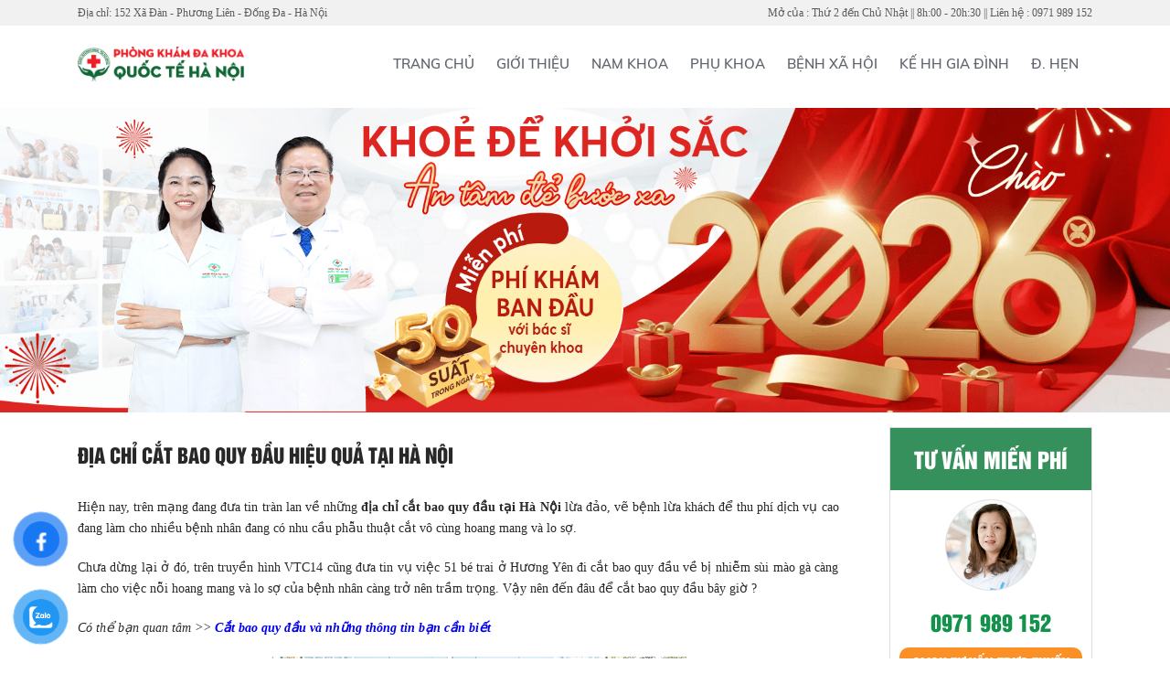

--- FILE ---
content_type: text/html; charset=UTF-8
request_url: https://ytequocte.vn/dia-chi-cat-bao-quy-dau-hieu-qua-tai-ha-noi.html
body_size: 15770
content:
<!doctype html>
<html lang="vi" prefix="og: https://ogp.me/ns#">
<head>
	<meta content="text/html; charset=UTF-8" http-equiv="Content-Type">
	<meta name="google-site-verification" content="-2K-Rg5lFcyWMO2cFT77y6ueiy11pKvD6_KbMIoBZfs" />
	<meta name="p:domain_verify" content="6a5a9b17be3932295ae621d277701965"/>
	<meta name="viewport" content="width=device-width, initial-scale=1">
	
	<meta name="p:domain_verify" content="f83af86d519a30fce13a075c3e753568"/>
	
	<link rel="profile" href="https://gmpg.org/xfn/11">
	<link itemprop="url" href="https://ytequocte.vn/" />
	<script type='application/ld+json'>
		{ "@context": "http://schema.org", "@type": "WebSite", "url": "http://ytequocte.vn/", "potentialAction": { "@type": "SearchAction", "target": "http://ytequocte.vn/?q={search_term}", "query-input": "required name=search_term" } }
	</script>
	
<!-- Search Engine Optimization by Rank Math PRO - https://s.rankmath.com/home -->
<title>Địa Chỉ Cắt Bao Quy đầu Hiệu Quả Tại Hà Nội -</title>
<meta name="description" content="Hiện nay, trên mạng đang đưa tin tràn lan về những địa chỉ cắt bao quy đầu tại Hà Nội lừa đảo, vẽ bệnh lừa khách để thu phí dịch vụ cao đang làm cho nhiều"/>
<meta name="robots" content="follow, index, max-snippet:-1, max-video-preview:-1, max-image-preview:large"/>
<link rel="canonical" href="https://ytequocte.vn/dia-chi-cat-bao-quy-dau-hieu-qua-tai-ha-noi.html" />
<meta property="og:locale" content="vi_VN" />
<meta property="og:type" content="article" />
<meta property="og:title" content="Địa Chỉ Cắt Bao Quy đầu Hiệu Quả Tại Hà Nội -" />
<meta property="og:description" content="Hiện nay, trên mạng đang đưa tin tràn lan về những địa chỉ cắt bao quy đầu tại Hà Nội lừa đảo, vẽ bệnh lừa khách để thu phí dịch vụ cao đang làm cho nhiều" />
<meta property="og:url" content="https://ytequocte.vn/dia-chi-cat-bao-quy-dau-hieu-qua-tai-ha-noi.html" />
<meta property="og:site_name" content="https://ytequocte.vn" />
<meta property="article:publisher" content="https://www.facebook.com/profile.php?id=100089321074315" />
<meta property="article:author" content="https://www.facebook.com/duyen.bacsi.79" />
<meta property="article:section" content="Tin phòng khám" />
<meta property="og:updated_time" content="2025-01-02T07:15:18+00:00" />
<meta property="og:image" content="https://ytequocte.vn/wp-content/uploads/2018/03/da-khoa-quoc-te-ha-noi.jpg" />
<meta property="og:image:secure_url" content="https://ytequocte.vn/wp-content/uploads/2018/03/da-khoa-quoc-te-ha-noi.jpg" />
<meta property="og:image:width" content="500" />
<meta property="og:image:height" content="350" />
<meta property="og:image:alt" content="Đa khoa quốc tế Hà Nội" />
<meta property="og:image:type" content="image/jpeg" />
<meta property="article:published_time" content="2018-03-27T03:12:41+00:00" />
<meta property="article:modified_time" content="2025-01-02T07:15:18+00:00" />
<meta name="twitter:card" content="summary_large_image" />
<meta name="twitter:title" content="Địa Chỉ Cắt Bao Quy đầu Hiệu Quả Tại Hà Nội -" />
<meta name="twitter:description" content="Hiện nay, trên mạng đang đưa tin tràn lan về những địa chỉ cắt bao quy đầu tại Hà Nội lừa đảo, vẽ bệnh lừa khách để thu phí dịch vụ cao đang làm cho nhiều" />
<meta name="twitter:site" content="@@ytequocte" />
<meta name="twitter:creator" content="@@ytequocte" />
<meta name="twitter:image" content="https://ytequocte.vn/wp-content/uploads/2018/03/da-khoa-quoc-te-ha-noi.jpg" />
<meta name="twitter:label1" content="Written by" />
<meta name="twitter:data1" content="BS. Tạ Thị Hồng Duyên" />
<meta name="twitter:label2" content="Time to read" />
<meta name="twitter:data2" content="5 minutes" />
<script type="application/ld+json" class="rank-math-schema-pro">{"@context":"https://schema.org","@graph":[{"@type":["Organization","Person"],"@id":"https://ytequocte.vn/#person","name":"BS. T\u1ea1 Th\u1ecb H\u1ed3ng Duy\u00ean","url":"https://ytequocte.vn","logo":{"@type":"ImageObject","@id":"https://ytequocte.vn/#logo","url":"http://ytequocte.vn/wp-content/uploads/2023/01/logo.png","contentUrl":"http://ytequocte.vn/wp-content/uploads/2023/01/logo.png","caption":"https://ytequocte.vn","inLanguage":"vi","width":"225","height":"225"},"image":{"@id":"https://ytequocte.vn/#logo"}},{"@type":"WebSite","@id":"https://ytequocte.vn/#website","url":"https://ytequocte.vn","name":"https://ytequocte.vn","publisher":{"@id":"https://ytequocte.vn/#person"},"inLanguage":"vi"},{"@type":"ImageObject","@id":"https://ytequocte.vn/wp-content/uploads/2018/03/da-khoa-quoc-te-ha-noi.jpg","url":"https://ytequocte.vn/wp-content/uploads/2018/03/da-khoa-quoc-te-ha-noi.jpg","width":"500","height":"350","caption":"\u0110a khoa qu\u1ed1c t\u1ebf H\u00e0 N\u1ed9i","inLanguage":"vi"},{"@type":"BreadcrumbList","@id":"https://ytequocte.vn/dia-chi-cat-bao-quy-dau-hieu-qua-tai-ha-noi.html#breadcrumb","itemListElement":[{"@type":"ListItem","position":"1","item":{"@id":"https://ytequocte.vn","name":"Home"}},{"@type":"ListItem","position":"2","item":{"@id":"https://ytequocte.vn/tin-phong-kham","name":"Tin ph\u00f2ng kh\u00e1m"}},{"@type":"ListItem","position":"3","item":{"@id":"https://ytequocte.vn/dia-chi-cat-bao-quy-dau-hieu-qua-tai-ha-noi.html","name":"\u0110\u1ecba ch\u1ec9 c\u1eaft bao quy \u0111\u1ea7u hi\u1ec7u qu\u1ea3 t\u1ea1i H\u00e0 N\u1ed9i"}}]},{"@type":"WebPage","@id":"https://ytequocte.vn/dia-chi-cat-bao-quy-dau-hieu-qua-tai-ha-noi.html#webpage","url":"https://ytequocte.vn/dia-chi-cat-bao-quy-dau-hieu-qua-tai-ha-noi.html","name":"\u0110\u1ecba Ch\u1ec9 C\u1eaft Bao Quy \u0111\u1ea7u Hi\u1ec7u Qu\u1ea3 T\u1ea1i H\u00e0 N\u1ed9i -","datePublished":"2018-03-27T03:12:41+00:00","dateModified":"2025-01-02T07:15:18+00:00","isPartOf":{"@id":"https://ytequocte.vn/#website"},"primaryImageOfPage":{"@id":"https://ytequocte.vn/wp-content/uploads/2018/03/da-khoa-quoc-te-ha-noi.jpg"},"inLanguage":"vi","breadcrumb":{"@id":"https://ytequocte.vn/dia-chi-cat-bao-quy-dau-hieu-qua-tai-ha-noi.html#breadcrumb"}},{"@type":"Person","@id":"https://ytequocte.vn/author/seoytequocte","name":"BS. T\u1ea1 Th\u1ecb H\u1ed3ng Duy\u00ean","url":"https://ytequocte.vn/author/seoytequocte","image":{"@type":"ImageObject","@id":"https://secure.gravatar.com/avatar/1e683675be02da4e15950d91f9649d04?s=96&amp;d=mm&amp;r=g","url":"https://secure.gravatar.com/avatar/1e683675be02da4e15950d91f9649d04?s=96&amp;d=mm&amp;r=g","caption":"BS. T\u1ea1 Th\u1ecb H\u1ed3ng Duy\u00ean","inLanguage":"vi"},"sameAs":["http://ytequocte.vn/doi-ngu-bac-sy/bac-si-ta-thi-hong-duyen","https://www.facebook.com/duyen.bacsi.79"]},{"@type":"BlogPosting","headline":"\u0110\u1ecba Ch\u1ec9 C\u1eaft Bao Quy \u0111\u1ea7u Hi\u1ec7u Qu\u1ea3 T\u1ea1i H\u00e0 N\u1ed9i -","datePublished":"2018-03-27T03:12:41+00:00","dateModified":"2025-01-02T07:15:18+00:00","articleSection":"Tin ph\u00f2ng kh\u00e1m","author":{"@id":"https://ytequocte.vn/author/seoytequocte"},"publisher":{"@id":"https://ytequocte.vn/#person"},"description":"Hi\u1ec7n nay,\u00a0tr\u00ean m\u1ea1ng \u0111ang\u00a0\u0111\u01b0a tin tr\u00e0n lan v\u1ec1 nh\u1eefng \u0111\u1ecba ch\u1ec9 c\u1eaft bao quy \u0111\u1ea7u t\u1ea1i H\u00e0 N\u1ed9i\u00a0l\u1eeba \u0111\u1ea3o,\u00a0v\u1ebd b\u1ec7nh\u00a0l\u1eeba kh\u00e1ch \u0111\u1ec3 thu ph\u00ed d\u1ecbch v\u1ee5 cao \u0111ang l\u00e0m cho nhi\u1ec1u","name":"\u0110\u1ecba Ch\u1ec9 C\u1eaft Bao Quy \u0111\u1ea7u Hi\u1ec7u Qu\u1ea3 T\u1ea1i H\u00e0 N\u1ed9i -","@id":"https://ytequocte.vn/dia-chi-cat-bao-quy-dau-hieu-qua-tai-ha-noi.html#richSnippet","isPartOf":{"@id":"https://ytequocte.vn/dia-chi-cat-bao-quy-dau-hieu-qua-tai-ha-noi.html#webpage"},"image":{"@id":"https://ytequocte.vn/wp-content/uploads/2018/03/da-khoa-quoc-te-ha-noi.jpg"},"inLanguage":"vi","mainEntityOfPage":{"@id":"https://ytequocte.vn/dia-chi-cat-bao-quy-dau-hieu-qua-tai-ha-noi.html#webpage"}}]}</script>
<!-- /Rank Math WordPress SEO plugin -->

<link rel='dns-prefetch' href='//s.w.org' />
<link rel="alternate" type="application/rss+xml" title="Dòng thông tin  &raquo;" href="https://ytequocte.vn/feed" />
<link rel="alternate" type="application/rss+xml" title="Dòng phản hồi  &raquo;" href="https://ytequocte.vn/comments/feed" />
<link rel="alternate" type="application/rss+xml" title=" &raquo; Địa chỉ cắt bao quy đầu hiệu quả tại Hà Nội Dòng phản hồi" href="https://ytequocte.vn/dia-chi-cat-bao-quy-dau-hieu-qua-tai-ha-noi.html/feed" />
<script type="text/javascript">
window._wpemojiSettings = {"baseUrl":"https:\/\/s.w.org\/images\/core\/emoji\/14.0.0\/72x72\/","ext":".png","svgUrl":"https:\/\/s.w.org\/images\/core\/emoji\/14.0.0\/svg\/","svgExt":".svg","source":{"concatemoji":"https:\/\/ytequocte.vn\/wp-includes\/js\/wp-emoji-release.min.js?ver=6.0.2"}};
/*! This file is auto-generated */
!function(e,a,t){var n,r,o,i=a.createElement("canvas"),p=i.getContext&&i.getContext("2d");function s(e,t){var a=String.fromCharCode,e=(p.clearRect(0,0,i.width,i.height),p.fillText(a.apply(this,e),0,0),i.toDataURL());return p.clearRect(0,0,i.width,i.height),p.fillText(a.apply(this,t),0,0),e===i.toDataURL()}function c(e){var t=a.createElement("script");t.src=e,t.defer=t.type="text/javascript",a.getElementsByTagName("head")[0].appendChild(t)}for(o=Array("flag","emoji"),t.supports={everything:!0,everythingExceptFlag:!0},r=0;r<o.length;r++)t.supports[o[r]]=function(e){if(!p||!p.fillText)return!1;switch(p.textBaseline="top",p.font="600 32px Arial",e){case"flag":return s([127987,65039,8205,9895,65039],[127987,65039,8203,9895,65039])?!1:!s([55356,56826,55356,56819],[55356,56826,8203,55356,56819])&&!s([55356,57332,56128,56423,56128,56418,56128,56421,56128,56430,56128,56423,56128,56447],[55356,57332,8203,56128,56423,8203,56128,56418,8203,56128,56421,8203,56128,56430,8203,56128,56423,8203,56128,56447]);case"emoji":return!s([129777,127995,8205,129778,127999],[129777,127995,8203,129778,127999])}return!1}(o[r]),t.supports.everything=t.supports.everything&&t.supports[o[r]],"flag"!==o[r]&&(t.supports.everythingExceptFlag=t.supports.everythingExceptFlag&&t.supports[o[r]]);t.supports.everythingExceptFlag=t.supports.everythingExceptFlag&&!t.supports.flag,t.DOMReady=!1,t.readyCallback=function(){t.DOMReady=!0},t.supports.everything||(n=function(){t.readyCallback()},a.addEventListener?(a.addEventListener("DOMContentLoaded",n,!1),e.addEventListener("load",n,!1)):(e.attachEvent("onload",n),a.attachEvent("onreadystatechange",function(){"complete"===a.readyState&&t.readyCallback()})),(e=t.source||{}).concatemoji?c(e.concatemoji):e.wpemoji&&e.twemoji&&(c(e.twemoji),c(e.wpemoji)))}(window,document,window._wpemojiSettings);
</script>
<style type="text/css">
img.wp-smiley,
img.emoji {
	display: inline !important;
	border: none !important;
	box-shadow: none !important;
	height: 1em !important;
	width: 1em !important;
	margin: 0 0.07em !important;
	vertical-align: -0.1em !important;
	background: none !important;
	padding: 0 !important;
}
</style>
	<link rel='stylesheet' id='wp-block-library-css'  href='https://ytequocte.vn/wp-includes/css/dist/block-library/style.min.css?ver=6.0.2' type='text/css' media='all' />
<style id='global-styles-inline-css' type='text/css'>
body{--wp--preset--color--black: #000000;--wp--preset--color--cyan-bluish-gray: #abb8c3;--wp--preset--color--white: #ffffff;--wp--preset--color--pale-pink: #f78da7;--wp--preset--color--vivid-red: #cf2e2e;--wp--preset--color--luminous-vivid-orange: #ff6900;--wp--preset--color--luminous-vivid-amber: #fcb900;--wp--preset--color--light-green-cyan: #7bdcb5;--wp--preset--color--vivid-green-cyan: #00d084;--wp--preset--color--pale-cyan-blue: #8ed1fc;--wp--preset--color--vivid-cyan-blue: #0693e3;--wp--preset--color--vivid-purple: #9b51e0;--wp--preset--gradient--vivid-cyan-blue-to-vivid-purple: linear-gradient(135deg,rgba(6,147,227,1) 0%,rgb(155,81,224) 100%);--wp--preset--gradient--light-green-cyan-to-vivid-green-cyan: linear-gradient(135deg,rgb(122,220,180) 0%,rgb(0,208,130) 100%);--wp--preset--gradient--luminous-vivid-amber-to-luminous-vivid-orange: linear-gradient(135deg,rgba(252,185,0,1) 0%,rgba(255,105,0,1) 100%);--wp--preset--gradient--luminous-vivid-orange-to-vivid-red: linear-gradient(135deg,rgba(255,105,0,1) 0%,rgb(207,46,46) 100%);--wp--preset--gradient--very-light-gray-to-cyan-bluish-gray: linear-gradient(135deg,rgb(238,238,238) 0%,rgb(169,184,195) 100%);--wp--preset--gradient--cool-to-warm-spectrum: linear-gradient(135deg,rgb(74,234,220) 0%,rgb(151,120,209) 20%,rgb(207,42,186) 40%,rgb(238,44,130) 60%,rgb(251,105,98) 80%,rgb(254,248,76) 100%);--wp--preset--gradient--blush-light-purple: linear-gradient(135deg,rgb(255,206,236) 0%,rgb(152,150,240) 100%);--wp--preset--gradient--blush-bordeaux: linear-gradient(135deg,rgb(254,205,165) 0%,rgb(254,45,45) 50%,rgb(107,0,62) 100%);--wp--preset--gradient--luminous-dusk: linear-gradient(135deg,rgb(255,203,112) 0%,rgb(199,81,192) 50%,rgb(65,88,208) 100%);--wp--preset--gradient--pale-ocean: linear-gradient(135deg,rgb(255,245,203) 0%,rgb(182,227,212) 50%,rgb(51,167,181) 100%);--wp--preset--gradient--electric-grass: linear-gradient(135deg,rgb(202,248,128) 0%,rgb(113,206,126) 100%);--wp--preset--gradient--midnight: linear-gradient(135deg,rgb(2,3,129) 0%,rgb(40,116,252) 100%);--wp--preset--duotone--dark-grayscale: url('#wp-duotone-dark-grayscale');--wp--preset--duotone--grayscale: url('#wp-duotone-grayscale');--wp--preset--duotone--purple-yellow: url('#wp-duotone-purple-yellow');--wp--preset--duotone--blue-red: url('#wp-duotone-blue-red');--wp--preset--duotone--midnight: url('#wp-duotone-midnight');--wp--preset--duotone--magenta-yellow: url('#wp-duotone-magenta-yellow');--wp--preset--duotone--purple-green: url('#wp-duotone-purple-green');--wp--preset--duotone--blue-orange: url('#wp-duotone-blue-orange');--wp--preset--font-size--small: 13px;--wp--preset--font-size--medium: 20px;--wp--preset--font-size--large: 36px;--wp--preset--font-size--x-large: 42px;}.has-black-color{color: var(--wp--preset--color--black) !important;}.has-cyan-bluish-gray-color{color: var(--wp--preset--color--cyan-bluish-gray) !important;}.has-white-color{color: var(--wp--preset--color--white) !important;}.has-pale-pink-color{color: var(--wp--preset--color--pale-pink) !important;}.has-vivid-red-color{color: var(--wp--preset--color--vivid-red) !important;}.has-luminous-vivid-orange-color{color: var(--wp--preset--color--luminous-vivid-orange) !important;}.has-luminous-vivid-amber-color{color: var(--wp--preset--color--luminous-vivid-amber) !important;}.has-light-green-cyan-color{color: var(--wp--preset--color--light-green-cyan) !important;}.has-vivid-green-cyan-color{color: var(--wp--preset--color--vivid-green-cyan) !important;}.has-pale-cyan-blue-color{color: var(--wp--preset--color--pale-cyan-blue) !important;}.has-vivid-cyan-blue-color{color: var(--wp--preset--color--vivid-cyan-blue) !important;}.has-vivid-purple-color{color: var(--wp--preset--color--vivid-purple) !important;}.has-black-background-color{background-color: var(--wp--preset--color--black) !important;}.has-cyan-bluish-gray-background-color{background-color: var(--wp--preset--color--cyan-bluish-gray) !important;}.has-white-background-color{background-color: var(--wp--preset--color--white) !important;}.has-pale-pink-background-color{background-color: var(--wp--preset--color--pale-pink) !important;}.has-vivid-red-background-color{background-color: var(--wp--preset--color--vivid-red) !important;}.has-luminous-vivid-orange-background-color{background-color: var(--wp--preset--color--luminous-vivid-orange) !important;}.has-luminous-vivid-amber-background-color{background-color: var(--wp--preset--color--luminous-vivid-amber) !important;}.has-light-green-cyan-background-color{background-color: var(--wp--preset--color--light-green-cyan) !important;}.has-vivid-green-cyan-background-color{background-color: var(--wp--preset--color--vivid-green-cyan) !important;}.has-pale-cyan-blue-background-color{background-color: var(--wp--preset--color--pale-cyan-blue) !important;}.has-vivid-cyan-blue-background-color{background-color: var(--wp--preset--color--vivid-cyan-blue) !important;}.has-vivid-purple-background-color{background-color: var(--wp--preset--color--vivid-purple) !important;}.has-black-border-color{border-color: var(--wp--preset--color--black) !important;}.has-cyan-bluish-gray-border-color{border-color: var(--wp--preset--color--cyan-bluish-gray) !important;}.has-white-border-color{border-color: var(--wp--preset--color--white) !important;}.has-pale-pink-border-color{border-color: var(--wp--preset--color--pale-pink) !important;}.has-vivid-red-border-color{border-color: var(--wp--preset--color--vivid-red) !important;}.has-luminous-vivid-orange-border-color{border-color: var(--wp--preset--color--luminous-vivid-orange) !important;}.has-luminous-vivid-amber-border-color{border-color: var(--wp--preset--color--luminous-vivid-amber) !important;}.has-light-green-cyan-border-color{border-color: var(--wp--preset--color--light-green-cyan) !important;}.has-vivid-green-cyan-border-color{border-color: var(--wp--preset--color--vivid-green-cyan) !important;}.has-pale-cyan-blue-border-color{border-color: var(--wp--preset--color--pale-cyan-blue) !important;}.has-vivid-cyan-blue-border-color{border-color: var(--wp--preset--color--vivid-cyan-blue) !important;}.has-vivid-purple-border-color{border-color: var(--wp--preset--color--vivid-purple) !important;}.has-vivid-cyan-blue-to-vivid-purple-gradient-background{background: var(--wp--preset--gradient--vivid-cyan-blue-to-vivid-purple) !important;}.has-light-green-cyan-to-vivid-green-cyan-gradient-background{background: var(--wp--preset--gradient--light-green-cyan-to-vivid-green-cyan) !important;}.has-luminous-vivid-amber-to-luminous-vivid-orange-gradient-background{background: var(--wp--preset--gradient--luminous-vivid-amber-to-luminous-vivid-orange) !important;}.has-luminous-vivid-orange-to-vivid-red-gradient-background{background: var(--wp--preset--gradient--luminous-vivid-orange-to-vivid-red) !important;}.has-very-light-gray-to-cyan-bluish-gray-gradient-background{background: var(--wp--preset--gradient--very-light-gray-to-cyan-bluish-gray) !important;}.has-cool-to-warm-spectrum-gradient-background{background: var(--wp--preset--gradient--cool-to-warm-spectrum) !important;}.has-blush-light-purple-gradient-background{background: var(--wp--preset--gradient--blush-light-purple) !important;}.has-blush-bordeaux-gradient-background{background: var(--wp--preset--gradient--blush-bordeaux) !important;}.has-luminous-dusk-gradient-background{background: var(--wp--preset--gradient--luminous-dusk) !important;}.has-pale-ocean-gradient-background{background: var(--wp--preset--gradient--pale-ocean) !important;}.has-electric-grass-gradient-background{background: var(--wp--preset--gradient--electric-grass) !important;}.has-midnight-gradient-background{background: var(--wp--preset--gradient--midnight) !important;}.has-small-font-size{font-size: var(--wp--preset--font-size--small) !important;}.has-medium-font-size{font-size: var(--wp--preset--font-size--medium) !important;}.has-large-font-size{font-size: var(--wp--preset--font-size--large) !important;}.has-x-large-font-size{font-size: var(--wp--preset--font-size--x-large) !important;}
</style>
<link rel='stylesheet' id='guerrilla-author-box-css'  href='https://ytequocte.vn/wp-content/plugins/guerrillas-author-box/style.css?ver=20160209' type='text/css' media='all' />
<link rel='stylesheet' id='pzf-style-css'  href='https://ytequocte.vn/wp-content/plugins/button-contact-vr/css/style.css?ver=6.0.2' type='text/css' media='all' />
<link rel='stylesheet' id='qh-style-css'  href='https://ytequocte.vn/wp-content/themes/qh/style.css?ver=6.0.2' type='text/css' media='all' />
<link rel="https://api.w.org/" href="https://ytequocte.vn/wp-json/" /><link rel="alternate" type="application/json" href="https://ytequocte.vn/wp-json/wp/v2/posts/812" /><link rel="EditURI" type="application/rsd+xml" title="RSD" href="https://ytequocte.vn/xmlrpc.php?rsd" />
<link rel="wlwmanifest" type="application/wlwmanifest+xml" href="https://ytequocte.vn/wp-includes/wlwmanifest.xml" /> 
<meta name="generator" content="WordPress 6.0.2" />
<link rel="alternate" type="application/json+oembed" href="https://ytequocte.vn/wp-json/oembed/1.0/embed?url=https%3A%2F%2Fytequocte.vn%2Fdia-chi-cat-bao-quy-dau-hieu-qua-tai-ha-noi.html" />
<link rel="alternate" type="text/xml+oembed" href="https://ytequocte.vn/wp-json/oembed/1.0/embed?url=https%3A%2F%2Fytequocte.vn%2Fdia-chi-cat-bao-quy-dau-hieu-qua-tai-ha-noi.html&#038;format=xml" />
<link rel="pingback" href="https://ytequocte.vn/xmlrpc.php">		<style type="text/css">
					.site-title,
			.site-description {
				position: absolute;
				clip: rect(1px, 1px, 1px, 1px);
			}
				</style>
		<link rel="amphtml" href="https://ytequocte.vn/dia-chi-cat-bao-quy-dau-hieu-qua-tai-ha-noi.html/amp"><link rel="icon" href="https://ytequocte.vn/wp-content/uploads/2017/04/cropped-logo-100x100.png" sizes="32x32" />
<link rel="icon" href="https://ytequocte.vn/wp-content/uploads/2017/04/cropped-logo-300x300.png" sizes="192x192" />
<link rel="apple-touch-icon" href="https://ytequocte.vn/wp-content/uploads/2017/04/cropped-logo-300x300.png" />
<meta name="msapplication-TileImage" content="https://ytequocte.vn/wp-content/uploads/2017/04/cropped-logo-300x300.png" />
	

	
<!-- Google tag (gtag.js) - Google Analytics -->
<script async src="https://www.googletagmanager.com/gtag/js?id=G-1XZPVH2MK1"></script>
<script>
  window.dataLayer = window.dataLayer || [];
  function gtag(){dataLayer.push(arguments);}
  gtag('js', new Date());

  gtag('config', 'G-1XZPVH2MK1');
</script>


<!-- Google tag (gtag.js) -->
<script async src="https://www.googletagmanager.com/gtag/js?id=G-Q7KPJ3D68G"></script>
<script>
  window.dataLayer = window.dataLayer || [];
  function gtag(){dataLayer.push(arguments);}
  gtag('js', new Date());

  gtag('config', 'G-Q7KPJ3D68G');
</script>
</head>

<body >
<div id="page" class="site">
	<header>
		<div id="nam">
			<span></span>
			<div>
				<a href="tel:0971 989 152">0971 989 152 - </a>
				<a href="tel:0971 989 152">0971 989 152</a>
			</div>
			<a href="javascript:void(0)" onclick="openZoosUrl();LR_HideInvite();return false;" target="_blank"></a>
		</div>
		<div id="adr">
			<div class="ctn">
				<span>Địa chỉ: 152 Xã Đàn - Phương Liên - Đống Đa - Hà Nội</span>
				<span>Mở của : Thứ 2 đến Chủ Nhật || 8h:00 - 20h:30 || Liên hệ : 0971 989 152</span>
			</div>
		</div>
		<div class="ctn">
			<div id="cth">
				<div class="ctn">
					<div>
													<a title="Phòng khám đa khoa quốc tế Hà Nội" href="https://ytequocte.vn"><img src="https://ytequocte.vn/wp-content/themes/qh/i/lg.png" alt="phòng khám đa khoa quốc tế Hà Nội "></a>
											</div>
					<div>
						<nav class="mp"><ul id="menu-main" class="menu"><li id="menu-item-7" class="menu-item menu-item-type-custom menu-item-object-custom menu-item-home menu-item-7"><a href="https://ytequocte.vn">Trang Chủ</a></li>
<li id="menu-item-129" class="menu-item menu-item-type-custom menu-item-object-custom menu-item-has-children menu-item-129"><a href="#">Giới thiệu</a>
<ul class="sub-menu">
	<li id="menu-item-1542" class="menu-item menu-item-type-post_type menu-item-object-page menu-item-1542"><a href="https://ytequocte.vn/doi-ngu-bac-sy">Đội ngũ bác sỹ</a></li>
	<li id="menu-item-1543" class="menu-item menu-item-type-post_type menu-item-object-page menu-item-1543"><a href="https://ytequocte.vn/co-so-vat-chat">Cơ sở vật chất</a></li>
	<li id="menu-item-1544" class="menu-item menu-item-type-post_type menu-item-object-page menu-item-1544"><a href="https://ytequocte.vn/chi-dan-duong">Chỉ dẫn đường</a></li>
</ul>
</li>
<li id="menu-item-1554" class="menu-item menu-item-type-custom menu-item-object-custom menu-item-has-children menu-item-1554"><a href="https://ytequocte.vn/nam-khoa">Nam khoa</a>
<ul class="sub-menu">
	<li id="menu-item-1405" class="menu-item menu-item-type-custom menu-item-object-custom menu-item-1405"><a href="https://ytequocte.vn/cat-bao-quy-dau.html">Cắt bao quy đầu</a></li>
	<li id="menu-item-1406" class="menu-item menu-item-type-custom menu-item-object-custom menu-item-1406"><a href="https://ytequocte.vn/dau-hieu-liet-duong-cach-chua.html">Liệt dương</a></li>
	<li id="menu-item-1408" class="menu-item menu-item-type-custom menu-item-object-custom menu-item-1408"><a href="https://ytequocte.vn/roi-loan-xuat-tinh.html">Rối loạn xuất tinh</a></li>
	<li id="menu-item-1407" class="menu-item menu-item-type-custom menu-item-object-custom menu-item-1407"><a href="https://ytequocte.vn/yeu-sinh-ly-la-gi.html">Yếu sinh lý</a></li>
	<li id="menu-item-1409" class="menu-item menu-item-type-custom menu-item-object-custom menu-item-1409"><a href="https://ytequocte.vn/viem-tien-liet-tuyen.html">Viêm tiền liệt tuyến</a></li>
</ul>
</li>
<li id="menu-item-1402" class="menu-item menu-item-type-taxonomy menu-item-object-category menu-item-has-children menu-item-1402"><a href="https://ytequocte.vn/phu-khoa">Phụ Khoa</a>
<ul class="sub-menu">
	<li id="menu-item-1410" class="menu-item menu-item-type-custom menu-item-object-custom menu-item-1410"><a href="https://ytequocte.vn/viem-am-dao.html">Viêm âm đạo</a></li>
	<li id="menu-item-1412" class="menu-item menu-item-type-custom menu-item-object-custom menu-item-1412"><a href="https://ytequocte.vn/khi-hu-bat-thuong.html">Khí hư bất thường</a></li>
	<li id="menu-item-1411" class="menu-item menu-item-type-custom menu-item-object-custom menu-item-1411"><a href="https://ytequocte.vn/tong-quan-viem-nhiem-phu-khoa.html">Viêm nhiễm phụ khoa</a></li>
	<li id="menu-item-1413" class="menu-item menu-item-type-custom menu-item-object-custom menu-item-1413"><a href="https://ytequocte.vn/viem-lo-tuyen-tu-cung.html">Viêm lộ tuyến cổ tử cung</a></li>
</ul>
</li>
<li id="menu-item-1400" class="menu-item menu-item-type-taxonomy menu-item-object-category menu-item-has-children menu-item-1400"><a href="https://ytequocte.vn/benh-xa-hoi">Bệnh xã hội</a>
<ul class="sub-menu">
	<li id="menu-item-1414" class="menu-item menu-item-type-custom menu-item-object-custom menu-item-1414"><a href="https://ytequocte.vn/benh-lau-va-muc-do-nguy-hiem-neu-khong-chua.html">Bệnh lậu</a></li>
	<li id="menu-item-1415" class="menu-item menu-item-type-custom menu-item-object-custom menu-item-1415"><a href="https://ytequocte.vn/sui-mao-ga-nguyen-nhan-bieu-hien-va-cach-chua-benh.html">Sùi mào gà</a></li>
	<li id="menu-item-1416" class="menu-item menu-item-type-custom menu-item-object-custom menu-item-1416"><a href="https://ytequocte.vn/benh-giang-mai.html">Bệnh giang mai</a></li>
	<li id="menu-item-1417" class="menu-item menu-item-type-custom menu-item-object-custom menu-item-1417"><a href="https://ytequocte.vn/mun-rop-sinh-duc.html">Mụn rộp sinh dục</a></li>
</ul>
</li>
<li id="menu-item-1403" class="menu-item menu-item-type-taxonomy menu-item-object-category menu-item-has-children menu-item-1403"><a href="https://ytequocte.vn/ke-hoach-hoa-gia-dinh">Kế HH gia đình</a>
<ul class="sub-menu">
	<li id="menu-item-1419" class="menu-item menu-item-type-custom menu-item-object-custom menu-item-1419"><a href="https://ytequocte.vn/kham-tien-hon-nhan-buoc-quan-trong-de-tien-toi-hanh-phuc.html">Khám tiền hôn nhân</a></li>
</ul>
</li>
<li id="menu-item-1404" class="menu-item menu-item-type-custom menu-item-object-custom menu-item-1404"><a href="https://ytequocte.vn/lien-he">Đ. Hẹn</a></li>
</ul></nav>					</div>
				</div>  
			</div>     
		</div>     
 
		<div id="bnn">
			<a href="https://ytequocte.vn/chuyen-de/" target="_blank" style="display: block;">
				<img width="100%" class="version" src="https://dakhoaxadan.com/img-all-cd/bn_ud_seo.jpg" alt="Vui chơi thả ga, không lo phiền hà" />
			</a>
			
		</div>
		</div>
	</header><!-- #masthead -->   
 
	<div id="content" class="site-content">

<style>
	@font-face{
	font-family:'Oswald';
	font-style:normal;
	font-weight:400;
	src:url('fonts/oswald/oswald-v16-latin_vietnamese_latin-ext-regular.eot');
	src:local('Oswald Regular'),
	local(Oswald-Regular),
	url('fonts/oswald/oswald-v16-latin_vietnamese_latin-ext-regular.eot?#iefix')
	format("embedded-opentype"),url('fonts/oswald/oswald-v16-latin_vietnamese_latin-ext-regular.woff2')
	format("woff2"),url('fonts/oswald/oswald-v16-latin_vietnamese_latin-ext-regular.woff')
	format("woff"),url('fonts/oswald/oswald-v16-latin_vietnamese_latin-ext-regular.ttf')
	format("truetype"),url('fonts/oswald/oswald-v16-latin_vietnamese_latin-ext-regular.svg#Oswald') 
	format("svg")}@font-face{font-family:'Oswald';font-style:normal;font-weight:500;
	src:url('fonts/oswald/oswald-v16-latin_vietnamese_latin-ext-500.eot');
	src:local('Oswald Medium'),local(Oswald-Medium),
	url('fonts/oswald/oswald-v16-latin_vietnamese_latin-ext-500.eot?#iefix') 
	format("embedded-opentype"),
	url('fonts/oswald/oswald-v16-latin_vietnamese_latin-ext-500.woff2')
	format("woff2"),
	url('fonts/oswald/oswald-v16-latin_vietnamese_latin-ext-500.woff')
	format("woff"),
	url('fonts/oswald/oswald-v16-latin_vietnamese_latin-ext-500.ttf')
	format("truetype"),
	url('fonts/oswald/oswald-v16-latin_vietnamese_latin-ext-500.svg#Oswald') 
	format("svg")
}
	@font-face{
		font-family:'Oswald';
		font-style:normal;
		font-weight:600;
		src:url('fonts/oswald/oswald-v16-latin_vietnamese_latin-ext-600.eot');
		src:local('Oswald SemiBold'),
		local(Oswald-SemiBold),
		url('fonts/oswald/oswald-v16-latin_vietnamese_latin-ext-600.eot?#iefix')
		format("embedded-opentype"),
		url('fonts/oswald/oswald-v16-latin_vietnamese_latin-ext-600.woff2')
		format("woff2"),
		url('fonts/oswald/oswald-v16-latin_vietnamese_latin-ext-600.woff')
		format("woff"),
		url('fonts/oswald/oswald-v16-latin_vietnamese_latin-ext-600.ttf') 
		format("truetype"),
		url('fonts/oswald/oswald-v16-latin_vietnamese_latin-ext-600.svg#Oswald')
		format("svg")}@font-face{font-family:'Oswald';font-style:normal;font-weight:700;
		src:url('fonts/oswald/oswald-v16-latin_vietnamese_latin-ext-700.eot');
		src:local('Oswald Bold'),
		local(Oswald-Bold),url('fonts/oswald/oswald-v16-latin_vietnamese_latin-ext-700.eot?#iefix') 
		format("embedded-opentype"),
		url('fonts/oswald/oswald-v16-latin_vietnamese_latin-ext-700.woff2') 
		format("woff2"),
		url('fonts/oswald/oswald-v16-latin_vietnamese_latin-ext-700.woff')
		format("woff"),
		url('fonts/oswald/oswald-v16-latin_vietnamese_latin-ext-700.ttf')
		format("truetype"),
		url('fonts/oswald/oswald-v16-latin_vietnamese_latin-ext-700.svg#Oswald') 
		format("svg")
		}

		
article#post-1631 .ctct h1,
article#post-1631 .ctct h2,
article#post-1631 .ctct h3,
article#post-1631 .ctct h4,
article#post-1631 .ctct h5, 
article#post-1631 .ctct h6 {
    margin: 15px 0px;
}
article#post-1631 .ctct p,
article#post-1631 .ctct ul li,
article#post-1631 .ctct ol li,
article#post-1631 .ctct p span,
article#post-1631 .ctct p strong{
	line-height: 26px;
    font-size: 16px !important;
    margin-bottom: 15px;
    margin-top: 15px;
	font-family: -apple-system,BlinkMacSystemFont,"Segoe UI",Roboto,Helvetica,Arial,sans-serif,"Apple Color Emoji","Segoe UI Emoji","Segoe UI Symbol" !important;
    color: #212121 !important; 
} 
article#post-1631 .ctct h2,
article#post-1631 .ctct h2 span,
article#post-1631 .ctct h2 strong {
    font-size: 28px !important;
}

article#post-1631 .ctct h3,
article#post-1631 .ctct h3 span,
article#post-1631 .ctct h3 strong {
    font-size: 26px !important;
}

article#post-1631 .ctct h4,
article#post-1631 .ctct h4 span,
article#post-1631 .ctct h4 strong {
    font-size: 24px !important;
}

article#post-1631 .ctct h5,
article#post-1631 .ctct h5 span,
article#post-1631 .ctct h5 strong {
    font-size: 22px !important;
}

article#post-1631 .ctct h6,
article#post-1631 .ctct h6 span,
article#post-1631 .ctct h6 strong {
    font-size: 18px !important;
}
</style>

	<div>
		<main class="sgl">
			<div class="ctn">
				
				<div class="trd">
					<div class="tvw">
						<span class="wt">Tư vấn miến phí</span>
						<img src="https://ytequocte.vn/wp-content/themes/qh/i/bsw.png" alt="tư vấn">
						<a href="tel:00971 989 152">0971 989 152</a>
						<a href="javascript:void(0)" onclick="openZoosUrl();LR_HideInvite();return false;" target="_blank">click tư vấn trực tuyến</a>
						<span>Hoặc để lại số điện thoại<br>chúng tôi sẽ gọi lại</span>
						<div class="d_contact">
							<input type="tel" class="d-phone" placeholder="Nhập số điện thoại" >
							<button class="d-send"></button>
						</div>
					</div>
										<section class=" qh_form">
						<span class="wt">Đặt hẹn trực tuyến</span>		
						<div class="d_contact">	
							<input type="text" class="d-fullname" placeholder="Họ tên">
							<input type="tel" class="d-phone" placeholder="Số điện thoại ">
							<input type="date" name="">
							<textarea rows="4" class="d-content" placeholder="Triệu chứng"></textarea>
							<button class="d-send">Đặt hẹn</button>
						</div>

					</section>
									</div>
				<div class="prm">
										

	
<article id="post-812" class="post-812 post type-post status-publish format-standard has-post-thumbnail hentry category-tin-phong-kham">
	
	<span id="ctha">
		<h1 class="tarc">Địa chỉ cắt bao quy đầu hiệu quả tại Hà Nội</h1>		<div>	
			<a href="https://ytequocte.vn"></a>
		</div>
		
	</span><!-- .entry-header -->
	
	<div class="ctct">
		<p>Hiện nay, trên mạng đang đưa tin tràn lan về những <strong>địa chỉ cắt bao quy đầu tại Hà Nội</strong> lừa đảo, vẽ bệnh lừa khách để thu phí dịch vụ cao đang làm cho nhiều bệnh nhân đang có nhu cầu phẫu thuật cắt vô cùng hoang mang và lo sợ.</p>
<p>Chưa dừng lại ở đó, trên truyền hình VTC14 cũng đưa tin vụ việc 51 bé trai ở Hương Yên đi cắt bao quy đầu về bị nhiễm sùi mào gà càng làm cho việc nỗi hoang mang và lo sợ của bệnh nhân càng trở nên trầm trọng. Vậy nên đến đâu để cắt bao quy đầu bây giờ ?</p>
<p><em>Có thể bạn quan tâm &gt;&gt; <a href="https://ytequocte.vn/cat-bao-quy-dau.html"><strong class="bread-current bread-48" title="Cắt bao quy đầu và những thông tin bạn cần biết">Cắt bao quy đầu và những thông tin bạn cần biết</strong></a></em></p>
<figure id="attachment_1339" aria-describedby="caption-attachment-1339" style="width: 500px" class="wp-caption aligncenter"><img class="size-full wp-image-1339" src="https://ytequocte.vn/wp-content/uploads/2018/03/phong-kham-da-khoa-quoc-te-ha-noi-dia-chi-cat-bao-quy-dau-tot-nhat-hien-nay.jpg" alt="Phòng khám Đa Khoa Quốc Tế Hà Nội - Địa chỉ cắt bao quy đầu tốt nhất hiện nay" width="500" height="350" srcset="https://ytequocte.vn/wp-content/uploads/2018/03/phong-kham-da-khoa-quoc-te-ha-noi-dia-chi-cat-bao-quy-dau-tot-nhat-hien-nay.jpg 500w, https://ytequocte.vn/wp-content/uploads/2018/03/phong-kham-da-khoa-quoc-te-ha-noi-dia-chi-cat-bao-quy-dau-tot-nhat-hien-nay-300x210.jpg 300w" sizes="(max-width: 500px) 100vw, 500px" /><figcaption id="caption-attachment-1339" class="wp-caption-text">Phòng khám Đa Khoa Quốc Tế Hà Nội &#8211; Địa chỉ cắt bao quy đầu tốt nhất hiện nay</figcaption></figure>
<h2><strong>Địa chỉ cắt bao quy đầu tại Hà Nội</strong></h2>
<p style="text-align: left;">Giữa những lùm xùm thông tin xấu ( phốt ) mà chúng tôi nói ở trên đã ảnh hưởng tới rất nhiều phòng khám có dịch vụ cắt bao quy đầu trên Hà Nội tốt và uy tín trong đó có cả Phòng Khám Đa Khoa Quốc Tế Hà Nội chúng tôi.</p>
<p>Là một trong những cơ sở y tế được thành lập từ năm 2014 tới nay trải qua gần 5 năm phát triển nói về lịch sử cũng như độ uy tín thì không đâu sánh được với chúng tôi Đa Khoa Quốc Tế Hà Nội. Tại sao tôi có thể khẳng định chắc chắn được như vậy thì bạn cứ tìm câu trả lời khi nhìn vào cơ sở vật chất của chúng tôi tại địa chỉ 152 Xã Đàn hiện tại không uy tín thì làm sao chúng tôi có thể tồn tại lâu và phát triển một cách vững mạnh được như vậy chứ.</p>
<p>Còn nói về <strong><a href="https://ytequocte.vn/cat-bao-quy-dau.html">cắt bao quy đầu</a> ở địa chỉ Phòng khám đa khoa quốc tế Hà Nội &#8211; 152 Xã Đàn</strong> hiện đang được rất nhiều nam giới tin tưởng. Từ việc phát triển của  Phòng khám chúng tôi chỉ săn đón và xây dựng đội ngũ y bác sĩ chuyên khoa là người Việt đã có nhiều năm kinh nghiệm trong nghề, cộng với các dịch vụ y tế chất lượng đạt tiêu chuẩn của nước ngoài. Hướng tới chăm sóc các dịch vụ tốt. Bên cạnh dịch vụ chất lượng tốt, thái độ nhân viên y tế thân thiện, thì phòng khám chữa bệnh và cắt bao quy đầu với chi phí công khai, nói không với văn hóa phòng bì giống như các cơ sở y tế nhà nước. Mọi bệnh nhân sẽ được đón tiếp và hướng dẫn chu đáo.</p>
<blockquote class="wp-embedded-content" data-secret="Pj03CrFwUC"><p><a href="https://ytequocte.vn/cat-bao-quy-dau.html">3 Lý do cần biết tại sao phải cắt bao quy đầu</a></p></blockquote>
<p><iframe class="wp-embedded-content" sandbox="allow-scripts" security="restricted" style="position: absolute; clip: rect(1px, 1px, 1px, 1px);" title="&#8220;3 Lý do cần biết tại sao phải cắt bao quy đầu&#8221; &#8212; " src="https://ytequocte.vn/cat-bao-quy-dau.html/embed#?secret=hu0zBwYQP4#?secret=Pj03CrFwUC" data-secret="Pj03CrFwUC" width="600" height="338" frameborder="0" marginwidth="0" marginheight="0" scrolling="no"></iframe></p>
<p>Ngoài ra,hàng tháng chúng tôi tổ chức những chương trình khuyến mãi hấp dẫn cho những bệnh nhân phẫu thuật bao quy đầu đã đặt hẹn trực tuyến trên website ytequocte.vn khi có những triệu trứng <em><a href="https://ytequocte.vn/diem-danh-nhung-trieu-chung-bat-thuong-o-cau-nho-can-phai-di-kham-gap.html">đau bên trong dương vật</a></em> do bao quy đầu gây ra&#8230;..</p>
<p>Không chỉ dừng lại ở đó phòng khám chúng tôi luôn cập nhật, cải tiến các trang thiết bị và phương pháp chữa bệnh tiên tiến, bác sỹ tại phòng khám chúng tôi còn học hỏi và sáng chế ra các <a href="https://ytequocte.vn/phuong-phap-cat-bao-quy-dau.html" rel="nofollow">phương pháp cắt bao quy đầu</a> của riêng mình mà không địa chỉ nào trên địa bàn Hà Nội có. Những phương pháp có ích giúp giảm thiểu chi phí cũng như thời gian hồi phục của bệnh nhân.</p>
<blockquote class="wp-embedded-content" data-secret="YyTJcmyxer"><p><a href="https://ytequocte.vn/phuong-phap-cat-bao-quy-dau.html">4 phương pháp cắt bao quy đầu tốt nhất hiện nay</a></p></blockquote>
<p><iframe class="wp-embedded-content" sandbox="allow-scripts" security="restricted" style="position: absolute; clip: rect(1px, 1px, 1px, 1px);" title="&#8220;4 phương pháp cắt bao quy đầu tốt nhất hiện nay&#8221; &#8212; " src="https://ytequocte.vn/phuong-phap-cat-bao-quy-dau.html/embed#?secret=2y8hUISGFp#?secret=YyTJcmyxer" data-secret="YyTJcmyxer" width="600" height="338" frameborder="0" marginwidth="0" marginheight="0" scrolling="no"></iframe></p>
<p>Với phương châm &#8221; 1 người bệnh &#8211; 1 bác sĩ &#8221; phòng khám đã và đang làm hài lòng tất cả mọi người bệnh. Phòng khám đa khoa quốc tế Hà Nội không những là <strong>địa chỉ cắt bao quy đầu</strong> tốt nhất hiên nay mà còn là địa chỉ khám và điều  trị bệnh về nam khoa, phụ khoa cùng nhiều bệnh xã hội hiệu quả dành cho bạn và cả gia đình. Bạn có thể liên hệ với phòng khám qua số hotline: 0971 989 152 hoặc chat trực tuyến với bác sĩ, để được phục vụ và giải đáp thắc mắc 24/24 giờ.</p>
<div class="guerrillawrap">
<div class="guerrillagravatar">
				<img alt='' src='https://secure.gravatar.com/avatar/1e683675be02da4e15950d91f9649d04?s=80&#038;d=mm&#038;r=g' srcset='https://secure.gravatar.com/avatar/1e683675be02da4e15950d91f9649d04?s=160&#038;d=mm&#038;r=g 2x' class='avatar avatar-80 photo' height='80' width='80' loading='lazy'/>
			</div>
<div class="guerrillatext">
<h4>Tác giả: <span><a href="https://ytequocte.vn/doi-ngu-bac-sy/bac-si-ta-thi-hong-duyen" title="Xem trang web của BS. Tạ Thị Hồng Duyên" rel="author external">BS. Tạ Thị Hồng Duyên</a></span></h4>
<p>Trình độ: Bác sĩ chuyên nghành Sản Phụ Khoa.<br />
Tôi đã có hơn 20 năm kinh nghiệm trong việc khám, chẩn đoán và điều trị các bệnh trong lĩnh vực sản phụ khoa và bệnh xã hội lây nhiễm.
			</p></div>
<div class="guerrillasocial">
			<a rel="nofollow noopener" href="https://www.facebook.com/duyen.bacsi.79" target="_blank"><i class="fa fa-facebook"></i> Facebook</a>
			</div>
</p></div>
	</div><!-- .entry-content -->
	
</article>
		<div class="ftc">
			
		<span>Bài viết liên quan</span>
		<div>
										<div>
								<a href="https://ytequocte.vn/dau-hieu-viem-phu-khoa-nhe.html"></a>
								<a href="https://ytequocte.vn/dau-hieu-viem-phu-khoa-nhe.html">Dấu hiệu viêm phụ khoa nhẹ dễ dàng nhận biết</a>
							</div>
													<div>
								<a href="https://ytequocte.vn/kham-phu-khoa-dinh-ky.html"><img width="255" height="160" src="https://ytequocte.vn/wp-content/uploads/2025/02/kham-phu-khoa-dinh-ky-255x160.png" class="attachment-i6 size-i6 wp-post-image" alt="kham-phu-khoa-dinh-ky" loading="lazy" srcset="https://ytequocte.vn/wp-content/uploads/2025/02/kham-phu-khoa-dinh-ky-255x160.png 255w, https://ytequocte.vn/wp-content/uploads/2025/02/kham-phu-khoa-dinh-ky-380x240.png 380w, https://ytequocte.vn/wp-content/uploads/2025/02/kham-phu-khoa-dinh-ky-190x120.png 190w" sizes="(max-width: 255px) 100vw, 255px" /></a>
								<a href="https://ytequocte.vn/kham-phu-khoa-dinh-ky.html">Khám phụ khoa định kỳ có lợi ích gì, thời điểm nào nên đi khám</a>
							</div>
													<div>
								<a href="https://ytequocte.vn/5-dau-hieu-nhan-biet-viem-nhiem-phu-khoa.html"><img width="255" height="160" src="https://ytequocte.vn/wp-content/uploads/2025/02/dau-hieu-nhan-biet-viem-nhiem-phu-khoa-255x160.png" class="attachment-i6 size-i6 wp-post-image" alt="5-dau-hieu-nhan-biet-viem-nhiem-phu-khoa" loading="lazy" srcset="https://ytequocte.vn/wp-content/uploads/2025/02/dau-hieu-nhan-biet-viem-nhiem-phu-khoa-255x160.png 255w, https://ytequocte.vn/wp-content/uploads/2025/02/dau-hieu-nhan-biet-viem-nhiem-phu-khoa-380x240.png 380w, https://ytequocte.vn/wp-content/uploads/2025/02/dau-hieu-nhan-biet-viem-nhiem-phu-khoa-190x120.png 190w" sizes="(max-width: 255px) 100vw, 255px" /></a>
								<a href="https://ytequocte.vn/5-dau-hieu-nhan-biet-viem-nhiem-phu-khoa.html">5 dấu hiệu nhận biết viêm nhiễm phụ khoa chính xác</a>
							</div>
													<div>
								<a href="https://ytequocte.vn/hinh-anh-viem-nhiem-phu-khoa.html"><img width="255" height="160" src="https://ytequocte.vn/wp-content/uploads/2025/02/hinh-anh-co-be-bi-viem-nhiem-255x160.png" class="attachment-i6 size-i6 wp-post-image" alt="hinh-anh-viem-nhiem-phu-khoa" loading="lazy" srcset="https://ytequocte.vn/wp-content/uploads/2025/02/hinh-anh-co-be-bi-viem-nhiem-255x160.png 255w, https://ytequocte.vn/wp-content/uploads/2025/02/hinh-anh-co-be-bi-viem-nhiem-380x240.png 380w, https://ytequocte.vn/wp-content/uploads/2025/02/hinh-anh-co-be-bi-viem-nhiem-190x120.png 190w" sizes="(max-width: 255px) 100vw, 255px" /></a>
								<a href="https://ytequocte.vn/hinh-anh-viem-nhiem-phu-khoa.html">Hình ảnh viêm nhiễm phụ khoa ở phụ nữ</a>
							</div>
													<div>
								<a href="https://ytequocte.vn/kham-phu-khoa-nhu-the-nao-kham-nhung-gi.html"><img width="255" height="160" src="https://ytequocte.vn/wp-content/uploads/2025/02/kham-phu-khoa-la-kham-nhung-gi-255x160.png" class="attachment-i6 size-i6 wp-post-image" alt="kham-phu-khoa-nhu-the-nao-kham-nhung-gi" loading="lazy" srcset="https://ytequocte.vn/wp-content/uploads/2025/02/kham-phu-khoa-la-kham-nhung-gi-255x160.png 255w, https://ytequocte.vn/wp-content/uploads/2025/02/kham-phu-khoa-la-kham-nhung-gi-380x240.png 380w, https://ytequocte.vn/wp-content/uploads/2025/02/kham-phu-khoa-la-kham-nhung-gi-190x120.png 190w" sizes="(max-width: 255px) 100vw, 255px" /></a>
								<a href="https://ytequocte.vn/kham-phu-khoa-nhu-the-nao-kham-nhung-gi.html">Khám phụ khoa như thế nào, khám những gì? BSCK giải đáp</a>
							</div>
													<div>
								<a href="https://ytequocte.vn/dia-chi-kham-phu-khoa-uy-tin-o-tai-ha-noi.html"></a>
								<a href="https://ytequocte.vn/dia-chi-kham-phu-khoa-uy-tin-o-tai-ha-noi.html">Địa chỉ khám phụ khoa uy tín ở tại Hà Nội được tin chọn</a>
							</div>
								</div>
		
		</div>

					</div>
				<!-- <div class="scd">
									</div> -->

		</main><!-- #main -->
	</div><!-- #primary -->
	<div class="tvw ftvw">
		<span class="wt">Tư vấn miến phí</span>
		<img src="https://ytequocte.vn/wp-content/themes/qh/i/bsw.png" alt="tư vấn">
		<a href="tel:00971 989 152">0971 989 152</a>
		<a href="javascript:void(0)" onclick="openZoosUrl();LR_HideInvite();return false;" target="_blank">click tư vấn trực tuyến</a>
		<span>Hoặc để lại số điện thoại<br>chúng tôi sẽ gọi lại</span>
		<div class="d_contact">
			<input type="tel" class="d-phone" placeholder="Nhập số điện thoại" >
			<button class="d-send"></button>
		</div>
	</div>
<style>
button#modal_ss-submit {
    background: #136134;
    padding: 10px 15px;
}

</style>
	<footer id="ft">
		<div id="ctf">
			<div class="ctn">
				<span>Điện thoại tư vấn miễn phí</span>
				<span>Vui lòng để lại số điện thoại, bác sĩ tư vấn sẽ liên hệ với bạn ngay</span>
				<div class="d_contact">
					<input type="tel" class="d-phone" placeholder="Nhập số điện thoại tại đây...">
					<button class="d-send"></button>
				</div>
				<div>
					<a rel="nofollow" href="tel:0971 989 152">0971 989 152</a>
					<a rel="nofollow" href="tel:0971 989 152">0971 989 152</a>
				</div>
				<div>
					<div>
						<span>Địa chỉ</span>
						<span>152 Xã Đàn - Phương Liên - Đống Đa - Hà Nội</span>
					</div>
					<div>
						<span>Mở cửa: 8h - 20h30</span>
						<span>Tất cả các ngày trong tuần kể cả ngày nghỉ lễ</span>
					</div>
				</div>
			</div>
		</div>
		<div class="ctn">
			<div id="naf">
				<div>
					<h3>Liên hệ</h3>
					<ul>
						<li><a href="https://dakhoaquoctexadan.com/" rel="dofollow" target="_blank">Phòng khám đa khoa quốc tế Hà nội</a></li>
						<li><a rel="nofollow" href="javascript:void(0)" onclick="openZoosUrl();LR_HideInvite();return false;" target="_blank">phongkhamxadan.com@gmail.com</a></li>
						<li><a rel="nofollow" href="tel:0971 989 152">0971 989 152</a></li>
						<li><a rel="nofollow" href="tel:0971 989 152">0971 989 152</a></li>
					</ul>
				</div>
				<div>
					<h3>Diện bệnh chính</h3> 
					<div class="menu-m_dieutri-container"><ul id="menu-m_dieutri" class="menu"><li id="menu-item-1422" class="menu-item menu-item-type-taxonomy menu-item-object-category menu-item-1422"><a href="https://ytequocte.vn/suc-khoe-thuong-thuc">Sức khỏe thường thức</a></li>
<li id="menu-item-1423" class="menu-item menu-item-type-taxonomy menu-item-object-category menu-item-1423"><a href="https://ytequocte.vn/benh-xa-hoi">Bệnh xã hội</a></li>
<li id="menu-item-1424" class="menu-item menu-item-type-taxonomy menu-item-object-category menu-item-1424"><a href="https://ytequocte.vn/nam-khoa">Nam Khoa</a></li>
<li id="menu-item-1425" class="menu-item menu-item-type-taxonomy menu-item-object-category menu-item-1425"><a href="https://ytequocte.vn/phu-khoa">Phụ Khoa</a></li>
<li id="menu-item-1426" class="menu-item menu-item-type-taxonomy menu-item-object-category menu-item-1426"><a href="https://ytequocte.vn/ke-hoach-hoa-gia-dinh">Kế hoạch hoá gia đình</a></li>
</ul></div>				</div>
				
				<div>
					<h3>Về chúng tôi</h3>
					<p style="text-align:justify;">Phòng khám Đa Khoa Quốc Tế Hà Nội mang trong mình một sứ mệnh vô cùng to lớn đó là làm chỗ dựa làm người bảo vệ giúp mọi người "giành lại" được sức khỏe vốn có của mình từ những bệnh thầm kín khó nói.<br>Bởi thế để hoàn thành tốt sứ mệnh của mình những dịch vụ y tế, chăm sóc sức khỏe tại phòng khám đa khoa chúng tôi luôn phải đặt ra các tiêu chí rất cao như: Khám bệnh chính xác, điều trị an toàn, chăm sóc tận tình. <br>Đa Khoa Quốc Tế Việt sự lựa chọn số 1 dành cho khám và điều trị bệnh trên địa bàn Hà Nội.</p>
					<a href="//www.dmca.com/Protection/Status.aspx?ID=fff2f9d2-3a31-44a4-894d-68f767443571" title="DMCA.com Protection Status" class="dmca-badge"> <img src="//images.dmca.com/Badges/DMCA_badge_trn_100w.png?ID=fff2f9d2-3a31-44a4-894d-68f767443571" alt="DMCA.com Protection Status"></a> <script src="//images.dmca.com/Badges/DMCABadgeHelper.min.js"> </script>
				</div>
			</div>
		</div>
		
		<div id="cpr">
			<span>Phòng khám Đa khoa Quốc tế Hà Nội © 2018. All rights reserved.</span>
		</div>
	</footer><!-- #colophon -->
	<section id="s11">
		<div class="ctn">
			<div>
				<span class="t">Phương tiện cá nhân</span>
				<div>
					<span></span>
					<span></span>
					<span></span>
					<span></span>
				</div>
				<p>Khi tới 152 Xã Đàn - Phương Liên - Đống Đa - Hà Nội sẽ có bảo về an ninh hướng dẫn vị trí để xe</p>
				<a href="javascript:void(0)" onclick="openZoosUrl();LR_HideInvite();return false;" target="_blank">Hướng dẫn chỉ đường</a>
			</div>
			<div>
				<span class="t">Di chuyển bằng xe bus</span>
				<div>
					<span>21A</span>
					<span>21B</span>
					<span>25</span>
					<span>26</span>
					<span>28</span>
					<span>35</span>
					<span>44</span>
					<span>51</span>
				</div>
				<p>Điểm dừng tại số 101 A2 Tập thể Trung Tự - Phạm Ngọc Thạch, đi bộ sang đường Xã Đàn và tới số 152</p>
				<a href="javascript:void(0)" onclick="openZoosUrl();LR_HideInvite();return false;" target="_blank">Chi tiết các tuyến bus</a>
			</div>
		</div>
	</section>
	<div id="fft">
		<a href="https://ytequocte.vn"></a>
		<div>
			<a href="javascript:void(0)" class="d-dathen">Đặt hẹn</a>
			<a href="tel:0971 989 152"">Điện thoại</a>
			<a href="javascript:void(0)" onclick="lrminiMax();">Tư vấn</a>
		</div>
		<span></span>
	</div>
	<div class="mft">
			</div>
	<div class="ovl">
		
	</div>
	<div id="myModal" class="modal">
		<div class="modal-content">
			<span class="close">&times;</span>
			<label class="h-title" id="dathen-container">Đặt hẹn trực tuyến</label>
			<div class="dathen_item d_contact">
                <input type="text" placeholder="Họ và tên " class="d-fullname">
                <input type="text" placeholder="Số điện thoai" class="d-phone">
                <input type="date" placeholder="Chọn ngày dến khám" class="iput_after date">
                <textarea name="" placeholder="  Triệu chứng " class="d-content"></textarea>
                <button type="submit" id="modal_ss-submit" class="jfk-button jfk-button-action btn-dathen d-send">Gửi đặt hẹn</button>
            </div>
		</div>
	</div>
	
</div><!-- #page -->
<script language="javascript" src="https://vnlive.38camhoi.com/JS/LsJS.aspx?siteid=KEZ49404175&lng=en"></script>
<link href="//netdna.bootstrapcdn.com/font-awesome/4.5.0/css/font-awesome.css" rel="stylesheet" />
		<!-- if gom all in one show -->
				<div id="button-contact-vr" class="">
			<div id="gom-all-in-one"><!-- v3 -->
				<!-- contact form -->
								<!-- end contact form -->
				
				<!-- showroom -->
								<!-- end showroom -->

				<!-- contact -->
								<!-- end contact -->

				<!-- viber -->
								<!-- end viber -->

				<!-- zalo -->
								<!-- end zalo -->

				<!-- whatsapp -->
								<!-- end whatsapp -->

				<!-- Phone -->
								<!-- end phone -->
			</div><!-- end v3 class gom-all-in-one -->

			
		</div>
<!-- popup form -->
<div id="popup-form-contact-vr">
	<div class="bg-popup-vr"></div>
	<div class="content-popup-vr" id="loco-" style=" ">
		
		<div class="content-popup-div-vr">
									
		</div>	

		
		<div class="close-popup-vr">x</div>
	</div>
</div>

<!-- Add custom css and js -->
	<style type="text/css">
			</style>
	<!-- end Add custom css and js -->
<!-- popup showroom -->
<div id="popup-showroom-vr">
	<div class="bg-popup-vr"></div>
	<div class="content-popup-vr" id="loco-" style=" ">
		
		<div class="content-popup-div-vr">
						
		</div>	
		<div class="close-popup-vr">x</div>
	</div>
</div>

<script type="text/javascript">
	jQuery(document).ready(function($){
	    $('#all-in-one-vr').click(function(){
		    $('#button-contact-vr').toggleClass('active');
		})
	    $('#contact-form-vr').click(function(){
		    $('#popup-form-contact-vr').addClass('active');
		})
		$('div#popup-form-contact-vr .bg-popup-vr,div#popup-form-contact-vr .content-popup-vr .close-popup-vr').click(function(){
			$('#popup-form-contact-vr').removeClass('active');
		})
	    $('#contact-showroom').click(function(){
		    $('#popup-showroom-vr').addClass('active');
		})
		$('div#popup-showroom-vr .bg-popup-vr,.content-popup-vr .close-popup-vr').click(function(){
			$('#popup-showroom-vr').removeClass('active');
		})
	});
</script>
<!-- end popup form -->

			<!-- Facebook Messenger -->
			
		
					
									
		
		
		
		
		<script type='text/javascript' src='https://ytequocte.vn/wp-content/themes/qh/js/main.js?ver=6.0.2' id='qh-main-js'></script>
<script type='text/javascript' src='https://ytequocte.vn/wp-includes/js/comment-reply.min.js?ver=6.0.2' id='comment-reply-js'></script>
<script type='text/javascript' src='https://ytequocte.vn/wp-includes/js/wp-embed.min.js?ver=6.0.2' id='wp-embed-js'></script>

<div id="button-contact-vr" class="">
			<div id="gom-all-in-one"><!-- v3 -->
				
								
				
				
				
				
								<!-- fanpage -->
				<div id="fanpage-vr" class="button-contact">
					<div class="phone-vr">
						<div class="phone-vr-circle-fill"></div>
						<div class="phone-vr-img-circle">
							<a rel="nofollow noopener" target="_blank" href="https://www.facebook.com/dakhoaquoctehanoi152xadan/">				
								<img alt="Fanpage" src="https://ytequocte.vn/wp-content/themes/qh/i/Facebook.png">
							</a>
						</div>
					</div>
					</div>
				<!-- end fanpage -->
				
								
								
								
				
								<!-- zalo -->
				<div id="zalo-vr" class="button-contact">
					<div class="phone-vr">
						<div class="phone-vr-circle-fill"></div>
						<div class="phone-vr-img-circle">
							<a rel="nofollow noopener" target="_blank" href="https://zalo.me/0971989152">				
								<img alt="Zalo" src="https://ytequocte.vn/wp-content/themes/qh/i/zalo.png">
							</a>
						</div>
					</div>
					</div>
				<!-- end zalo -->
				
				
															</div><!-- end v3 class gom-all-in-one -->

			
		</div>

<!--<script type="text/javascript" src="http://lib.ytequocte.com/all_d.js"></script>-->
<script type="application/ld+json">
	{"@context": "http://schema.org/MedicalClinic",
  	"@type": "Clinics",
	"url": "http://ytequocte.vn/",
	"logo": "http://ytequocte.vn/wp-content/themes/twentyseventeen/assets/images/desk-logo-3.jpg",
	 "image": "http://ytequocte.vn/wp-content/themes/twentyseventeen/assets/images/desk-logo-3.jpg",
	"additionaltype": ["https://en.wikipedia.org/wiki/Clinic", "https://vi.wikipedia.org/wiki/Ph%C3%B2ng_kh%C3%A1m"],
    "priceRange": "50$-30000$",
     
    "founder": "Cuong",
  	"address": {
            "@type": "PostalAddress",
            "addressLocality": "Đống Đa",
            "addressCountry": "VIỆT NAM",
            "addressRegion": "Hà Nội",
            "postalCode": "100000",
            "streetAddress": "Tầng 5, Số 152, Xã Đàn, quận Đống Đa, thành phố Hà Nội"
        },
  	"description": "Phòng khám đa khoa quốc tế Hà Nội chuyên điều trị bệnh nam khoa, phụ khoa, bệnh xã hội, chia sẻ kiến thức về sức khỏe",
	"name": "Y Tế Quốc Tế Việt",
  	"telephone": "02437-152-152",
	"email":"dakhoaxadan@gmail.com",
	"hasMap": "https://www.google.com/maps/place/Y+Tế+Quốc+Tế+Việt+-+cở+sở+cắt+bao+quy+đầu+an+toàn+tại+Hà+Nội/@21.0100272,105.8381729,15z/data=!4m5!3m4!1s0x0:0x78ef80efb6eb0438!8m2!3d21.0100272!4d105.8381729",	
  	"openingHoursSpecification": 
            {
                "@type": "OpeningHoursSpecification",
                "dayOfWeek": ["Monday", "Tuesday","Wednesday", "Thursday", "Friday", "Saturday", "Sunday"],
                "opens": "08:00",
                "closes": "20:00"
},
     
     "geo": {
    	"@type": "GeoCoordinates",
   	"latitude": "21.0100272",
    	"longitude": "105.8381729"
 		}, 
	
  	  "sameAs": ["https://www.facebook.com/Ytequoctevn",
"https://twitter.com/YtequocteT",
"https://www.youtube.com/channel/UCGW7Xuhg7vRtn0RGb11oK7Q",
"https://www.reddit.com/user/ytequoctevn",
"https://www.linkedin.com/company/ytequoctevn/",
"https://www.pinterest.com/ytequoctevn/",
"https://soundcloud.com/ytequoctevn",
"https://plus.google.com/+YT%E1%BA%BFQu%E1%BB%91cT%E1%BA%BFVi%E1%BB%87t",
"https://myspace.com/ytequoctevn",
"https://ytequoctevn.tumblr.com/"]
	}
</script>

<style>
#button-contact-vr {
    position: fixed;
    bottom: 0;
    z-index: 99999
}

#button-contact-vr .button-contact {
    position: relative;
    margin-top: -5px
}

#button-contact-vr .button-contact .phone-vr {
    position: relative;
    visibility: visible;
    background-color: transparent;
    width: 90px;
    height: 90px;
    cursor: pointer;
    z-index: 11;
    -webkit-backface-visibility: hidden;
    -webkit-transform: translateZ(0);
    transition: visibility .5s;
    left: 0;
    bottom: 0;
    display: block
}

.phone-vr-circle-fill {
    width: 65px;
    height: 65px;
    top: 12px;
    left: 12px;
    position: absolute;
    box-shadow: 0 0 0 0 #c31d1d;
    background-color: rgba(230,8,8,0.7);
    border-radius: 50%;
    border: 2px solid transparent;
    -webkit-animation: phone-vr-circle-fill 2.3s infinite ease-in-out;
    animation: phone-vr-circle-fill 2.3s infinite ease-in-out;
    transition: all .5s;
    -webkit-transform-origin: 50% 50%;
    -ms-transform-origin: 50% 50%;
    transform-origin: 50% 50%;
    -webkit-animuiion: zoom 1.3s infinite;
    animation: zoom 1.3s infinite
}

.phone-vr-img-circle {
    background-color: #e60808;
    width: 40px;
    height: 40px;
    line-height: 40px;
    top: 25px;
    left: 25px;
    position: absolute;
    border-radius: 50%;
    overflow: hidden;
    display: flex;
    justify-content: center;
    -webkit-animation: phonering-alo-circle-img-anim 1s infinite ease-in-out;
    animation: phone-vr-circle-fill 1s infinite ease-in-out
}

.phone-vr-img-circle a {
    display: block;
    line-height: 37px
}

.phone-vr-img-circle img {
    max-height: 25px;
    max-width: 27px;
    position: absolute;
    top: 50%;
    left: 50%;
    transform: translate(-50%,-50%);
    -moz-transform: translate(-50%,-50%);
    -webkit-transform: translate(-50%,-50%);
    -o-transform: translate(-50%,-50%)
}

#instagram-vr .phone-vr-circle-fill {
    background: rgb(17,143,253);
    background: linear-gradient(160deg,rgba(17,143,253,1) 20%,rgba(188,60,218,1) 50%,rgba(253,223,5,1) 80%);
    background-size: contain;
    box-shadow: 0 0 0 0 #c840c9;
    background-color: rgb(79 103 254);
    border: 0
}

#instagram-vr .phone-vr-img-circle {
    background: transparent
}

#telegram-vr .phone-vr-circle-fill {
    box-shadow: 0 0 0 0 #2c9fd8;
    background-color: rgb(44 159 216 / 74%)
}

#telegram-vr .phone-vr-img-circle {
    background: #2c9fd8
}

@-webkit-keyframes phone-vr-circle-fill {
    0% {
        -webkit-transform: rotate(0) scale(1) skew(1deg)
    }

    10% {
        -webkit-transform: rotate(-25deg) scale(1) skew(1deg)
    }

    20% {
        -webkit-transform: rotate(25deg) scale(1) skew(1deg)
    }

    30% {
        -webkit-transform: rotate(-25deg) scale(1) skew(1deg)
    }

    40% {
        -webkit-transform: rotate(25deg) scale(1) skew(1deg)
    }

    50% {
        -webkit-transform: rotate(0) scale(1) skew(1deg)
    }

    100% {
        -webkit-transform: rotate(0) scale(1) skew(1deg)
    }
}

@-webkit-keyframes zoom {
    0% {
        transform: scale(.9)
    }

    70% {
        transform: scale(1);
        box-shadow: 0 0 0 15px transparent
    }

    100% {
        transform: scale(.9);
        box-shadow: 0 0 0 0 transparent
    }
}

@keyframes zoom {
    0% {
        transform: scale(.9)
    }

    70% {
        transform: scale(1);
        box-shadow: 0 0 0 15px transparent
    }

    100% {
        transform: scale(.9);
        box-shadow: 0 0 0 0 transparent
    }
}

#fanpage-vr .phone-vr-img-circle {
    background-color: #1877f2;
}

#fanpage-vr .phone-vr-circle-fill {
    box-shadow: 0 0 0 0 rgb(24 119 242 / 65%);
    background-color: rgb(24 119 242 / 70%);
}
</style>

<script defer src="https://static.cloudflareinsights.com/beacon.min.js/vcd15cbe7772f49c399c6a5babf22c1241717689176015" integrity="sha512-ZpsOmlRQV6y907TI0dKBHq9Md29nnaEIPlkf84rnaERnq6zvWvPUqr2ft8M1aS28oN72PdrCzSjY4U6VaAw1EQ==" data-cf-beacon='{"version":"2024.11.0","token":"1d3a7d4ad7f5432484fe026ff087a80c","r":1,"server_timing":{"name":{"cfCacheStatus":true,"cfEdge":true,"cfExtPri":true,"cfL4":true,"cfOrigin":true,"cfSpeedBrain":true},"location_startswith":null}}' crossorigin="anonymous"></script>
</body>
</html>
<script type="text/javascript">
	$(window).scroll(function(){
	 	var $h1 = $( '.scd' ).offset().top + $( '.scd .qh_menu' ).height(),
	 		$h2 = $( '.trd .tvw' ).offset().top + $( '.trd .tvw' ).height(),
	 		$h3 = $('#ft').offset().top - $(this).height(),
	 		$w  = $(this).width(),
	 		$w2 = $('.ctn').width(),
	 		$h4 = $( '.trd .tvw' ).height(),
	 		$h5 = $('#ft').offset().top - 450;
	 		if( $w > 1003){
	 			$('.fqh').css('left', ($w - $w2)/2);
	 			$('.ftvw').css('right', ($w - $w2)/2);
	 			$('.qh_form').css('right', ($w - $w2)/2);
	 			$('.qh_form').css('top', $h4+30);
	 			if ($(this).scrollTop() > $h1){
	 				$('.qh_menu').addClass('fqhc');
	 				var h = $(this).scrollTop() + $( '.scd' ).height();
	 				if(h >= $h3){
	 					$('.qh_menu').removeClass('fqhc');
	 				}
	 			}else{
	 				$('.qh_menu').removeClass('fqhc');
	 			}
	 			if ($(this).scrollTop() > $h2){
	 				$('.ftvw').addClass('ftvwc');
	 				$('.qh_form').addClass('formc');
	 				var h = $(this).scrollTop() + $( '.trd .tvw' ).height();
	 				if(h >= $h5){
	 					$('.ftvw').removeClass('ftvwc');
	 					$('.qh_form').removeClass('formc');
	 				}
	 			}else{
	 				$('.ftvw').removeClass('ftvwc');
	 				$('.qh_form').removeClass('formc');
	 			}
	 			
	 		}
	 });
</script>



--- FILE ---
content_type: text/css
request_url: https://ytequocte.vn/wp-content/themes/qh/style.css?ver=6.0.2
body_size: 14888
content:
@charset "UTF-8";
/**
 * maOwl Carousel v2.2.1
 * Copyright 2013-2017 David Deutsch
 * Licensed under  ()
 */
.owl-carousel, .owl-carousel .owl-item {
  -webkit-tap-highlight-color: transparent;
  position: relative; }

.owl-carousel {
  display: none;
  width: 100%;
  z-index: 1; }

.owl-carousel .owl-stage {
  position: relative;
  -ms-touch-action: pan-Y;
  -moz-backface-visibility: hidden; }

.owl-carousel .owl-stage:after {
  content: ".";
  display: block;
  clear: both;
  visibility: hidden;
  line-height: 0;
  height: 0; }

.owl-carousel .owl-stage-outer {
  position: relative;
  overflow: hidden;
  -webkit-transform: translate3d(0, 0, 0); }

.owl-carousel .owl-item, .owl-carousel .owl-wrapper {
  -webkit-backface-visibility: hidden;
  -moz-backface-visibility: hidden;
  -ms-backface-visibility: hidden;
  -webkit-transform: translate3d(0, 0, 0);
  -moz-transform: translate3d(0, 0, 0);
  -ms-transform: translate3d(0, 0, 0); }

.owl-carousel .owl-item {
  min-height: 1px;
  float: left;
  -webkit-backface-visibility: hidden;
  -webkit-touch-callout: none; }

.owl-carousel .owl-item img {
  display: block;
  width: 100%; }

.owl-carousel .owl-dots.disabled, .owl-carousel .owl-nav.disabled {
  display: none; }

.no-js .owl-carousel, .owl-carousel.owl-loaded {
  display: block; }

.owl-carousel .owl-dot, .owl-carousel .owl-nav .owl-next, .owl-carousel .owl-nav .owl-prev {
  cursor: pointer;
  cursor: hand;
  -webkit-user-select: none;
  -khtml-user-select: none;
  -moz-user-select: none;
  -ms-user-select: none;
  user-select: none; }

.owl-carousel.owl-loading {
  opacity: 0;
  display: block; }

.owl-carousel.owl-hidden {
  opacity: 0; }

.owl-carousel.owl-refresh .owl-item {
  visibility: hidden; }

.owl-carousel.owl-drag .owl-item {
  -webkit-user-select: none;
  -moz-user-select: none;
  -ms-user-select: none;
  user-select: none; }

.owl-carousel.owl-grab {
  cursor: move;
  cursor: -webkit-grab;
  cursor: grab; }

.owl-carousel.owl-rtl {
  direction: rtl; }

.owl-carousel.owl-rtl .owl-item {
  float: right; }

.owl-carousel .animated {
  -webkit-animation-duration: 1s;
  animation-duration: 1s;
  -webkit-animation-fill-mode: both;
  animation-fill-mode: both; }

.owl-carousel .owl-animated-in {
  z-index: 0; }

.owl-carousel .owl-animated-out {
  z-index: 1; }

.owl-carousel .fadeOut {
  -webkit-animation-name: fadeOut;
  animation-name: fadeOut; }

@-webkit-keyframes fadeOut {
  0% {
    opacity: 1; }
  100% {
    opacity: 0; } }

@keyframes fadeOut {
  0% {
    opacity: 1; }
  100% {
    opacity: 0; } }

.owl-height {
  -webkit-transition: height .5s ease-in-out;
  -o-transition: height .5s ease-in-out;
  transition: height .5s ease-in-out; }

.owl-carousel .owl-item .owl-lazy {
  opacity: 0;
  -webkit-transition: opacity .4s ease;
  -o-transition: opacity .4s ease;
  transition: opacity .4s ease; }

.owl-carousel .owl-item img.owl-lazy {
  -webkit-transform-style: preserve-3d;
  transform-style: preserve-3d; }

.owl-carousel .owl-video-wrapper {
  position: relative;
  height: 100%;
  background: #000; }

.owl-carousel .owl-video-play-icon {
  position: absolute;
  height: 80px;
  width: 80px;
  left: 50%;
  top: 50%;
  margin-left: -40px;
  margin-top: -40px;
  background: url(owl.video.play.png) no-repeat;
  cursor: pointer;
  z-index: 1;
  -webkit-backface-visibility: hidden;
  -webkit-transition: -webkit-transform .1s ease;
  transition: -webkit-transform .1s ease;
  -o-transition: transform .1s ease;
  transition: transform .1s ease;
  transition: transform .1s ease, -webkit-transform .1s ease; }

.owl-carousel .owl-video-play-icon:hover {
  -ms-transform: scale(1.3, 1.3);
  -webkit-transform: scale(1.3, 1.3);
  transform: scale(1.3, 1.3); }

.owl-carousel .owl-video-playing .owl-video-play-icon, .owl-carousel .owl-video-playing .owl-video-tn {
  display: none; }

.owl-carousel .owl-video-tn {
  opacity: 0;
  height: 100%;
  background-position: center center;
  background-repeat: no-repeat;
  background-size: contain;
  -webkit-transition: opacity .4s ease;
  -o-transition: opacity .4s ease;
  transition: opacity .4s ease; }

.owl-carousel .owl-video-frame {
  position: relative;
  z-index: 1;
  height: 100%;
  width: 100%; }

@font-face {
  font-family: 'utmhvi';
  src: url(f/UTMHelvetIns.ttf); }

@font-face {
  font-family: 'utmfv';
  src: url(f/UTMFrenchVanilla.ttf); }

@font-face {
  font-family: 'muli';
  src: url(f/MuliSemiBold.ttf); }

* {
  padding: 0;
  margin: 0;
  box-sizing: border-box;
  -moz-box-sizing: border-box;
  -webkit-box-sizing: border-box; }

a {
  text-decoration: none;
  cursor: pointer;
  -o-transition: color 0.3s;
  transition: color 0.3s;
  -moz-transition: color 0.3s;
  -webkit-transition: color 0.3s; }

button {
  cursor: pointer; }

input, textarea {
  font-family: 'Tahoma';
  outline: none; }

img {
  max-width: 100%; }

.ctn {
  width: 1110px;
  display: block;
  margin: 0 auto; }

body {
  font-family: 'Tahoma';
  color: #282828;
  line-height: 1.5;
  font-size: 14px; }

#adr, #cth, #navh, #navh > div > div .mp > ul > li > a, #navh > div > div .sub-menu > li > a, #ft, #ctf > div > div:nth-child(5), #naf, #s2, #s2 > div .i1 > div, #s2 > div .i2 > div:first-child ul, #s2 > div .i2 > div:nth-child(2), #s2 > div .i2 > div:nth-child(3), #s3 .item .qaw, #s4 .i1, #s5, .arc .npt, .arc .tmn > div, .arc article, .ctfs, .ctfs > div div, .ftc > div {
  display: inline-block;
  width: 100%; }

#adr a, #navh span:before, #navh span:after, #navh button, #navh > div > a:before, #ctf > div > div:nth-child(3) button, #ctf > div > div:nth-child(4) a:last-child:before, #ctf > div > div:nth-child(5) > div:before, #naf li a:before, #naf > div:first-child li:nth-child(2) a:before, #naf > div:first-child li:nth-child(3) a:before, #naf > div:first-child li:nth-child(4) a:before, #cpr div a, #s1 .item:before, #s2 > div .i1 > div > div span:first-child:before, #s2 > div .i2 > div:first-child li:before, #s3 .owl-prev, #s3 .owl-next, #s3 .item .imq div span:before, #s3 .item .qaw .dkt:after, #s3 .item .qaw .skt:after, #s7 > div > div > div span:before, #breadcrumbs > span > span > a:before, .pgn .next, .pgn .prev, .qh_menu > div > ul > li > a:before, .sgl .ctct li:before {
  background: url(i/ic.png) no-repeat;
  background-size: 462px;
  display: inline-block; }

#adr {
  background: #F2F1F1;
  padding: 5px 0; }
  #adr span {
    font-size: 12px;
    color: #5b5b5b;
    display: inline-block;
    float: left; }
    #adr span:last-child {
      float: right; }
  #adr > div div {
    display: inline-block;
    float: right; }
  #adr a {
    width: 30px;
    height: 30px;
    background-position: 0 0; }
    #adr a:nth-child(2) {
      background-position: -34px 0; }
    #adr a:nth-child(3) {
      background-position: -70px 0; }
    #adr a:nth-child(4) {
      background-position: -104px 0; }

#cth {
  padding: 17px 0 10px; }
  #cth > div > div {
    width: 20%;
    float: left;
    margin-bottom: 12px; }
    #cth > div > div .lg {
      display: inline-block;
      width: 182px;
      height: 38px;
      background: url(i/lg.png) no-repeat center center;
      text-indent: -9999px;
      background-size: 100%; }
    #cth > div > div img {
      height: 38px; }
    #cth > div > div:last-child {
      width: 70%;
      margin-left: 3%;
      float: right; }
      #cth > div > div:last-child li {
        list-style: none; }
  #cth .mp > ul > li {
    display: inline-block;
    float: left;
    position: relative; }
    #cth .mp > ul > li > a {
      display: inline-block;
      font-size: 15px;
      text-transform: capitalize;
      color: #60646d;
      -o-transition: all 0.4s;
      transition: all 0.4s;
      -moz-transition: all 0.4s;
      -webkit-transition: all 0.4s;
      padding: 8px 12px;
      font-family: 'muli', san-serif;
      text-transform: uppercase; }
    #cth .mp > ul > li:hover a {
      background: #6ecc5d;
      color: #fff; }
    #cth .mp > ul > li .sub-menu {
      visibility: hidden;
      opacity: 0;
      -ms-transform-origin: 0 0;
      transform-origin: 0 0;
      -moz-transform-origin: 0 0;
      -webkit-transform-origin: 0 0;
      transform: rotateX(90deg);
      -moz-transform: rotateX(90deg);
      -webkit-transform: rotateX(90deg);
      -o-transition: all 0.25s;
      transition: all 0.25s;
      -moz-transition: all 0.25s;
      -webkit-transition: all 0.25s;
      display: inline-block;
      position: absolute;
      background: #6ecc5d;
      width: 208px;
      top: 38px;
      left: 0; }
      #cth .mp > ul > li .sub-menu a {
        font-size: 16px;
        color: #fff;
        width: 100%;
        padding: 10px 20px 11px;
        display: inline-block;
        -o-transition: all 0.4s;
        transition: all 0.4s;
        -moz-transition: all 0.4s;
        -webkit-transition: all 0.4s; }
        #cth .mp > ul > li .sub-menu a:hover {
          background: #5EA87C;
          padding: 10px 20px 11px 25px; }
      #cth .mp > ul > li .sub-menu .sub-menu {
        position: absolute;
        left: 208px;
        top: 0; }
      #cth .mp > ul > li .sub-menu li {
        position: relative; }
        #cth .mp > ul > li .sub-menu li:last-child a {
          border-bottom: 0; }
        #cth .mp > ul > li .sub-menu li:hover .sub-menu {
          -webkit-transform: rotateX(0);
          transform: rotateX(0);
          opacity: 1;
          visibility: visible; }
    #cth .mp > ul > li:hover > .sub-menu {
      -webkit-transform: rotateX(0);
      transform: rotateX(0);
      opacity: 1;
      visibility: visible; }
  #cth .mp .current-menu-item a {
    background: #6ecc5d;
    color: #fff; }

.nsc {
  position: fixed;
  top: 0;
  left: 0;
  right: 0;
  display: inline-block;
  background: #F2F1F1;
  z-index: 100;
  opacity: 0;
  visibility: hidden; }
  .nsc > div > a {
    width: 20%;
    float: left; }
  .nsc li {
    list-style: none; }
  .nsc .mp {
    width: 70%;
    float: right;
    margin-top: 5px; }
    .nsc .mp > ul > li {
      display: inline-block;
      float: left;
      position: relative; }
      .nsc .mp > ul > li > a {
        display: inline-block;
        font-size: 15px;
        text-transform: capitalize;
        color: #60646d;
        -o-transition: all 0.4s;
        transition: all 0.4s;
        -moz-transition: all 0.4s;
        -webkit-transition: all 0.4s;
        padding: 8px 12px;
        font-family: 'muli', san-serif;
        text-transform: uppercase; }
      .nsc .mp > ul > li:hover a {
        background: #6ecc5d;
        color: #fff; }
      .nsc .mp > ul > li .sub-menu {
        visibility: hidden;
        opacity: 0;
        -ms-transform-origin: 0 0;
        transform-origin: 0 0;
        -moz-transform-origin: 0 0;
        -webkit-transform-origin: 0 0;
        transform: rotateX(90deg);
        -moz-transform: rotateX(90deg);
        -webkit-transform: rotateX(90deg);
        -o-transition: all 0.25s;
        transition: all 0.25s;
        -moz-transition: all 0.25s;
        -webkit-transition: all 0.25s;
        display: inline-block;
        position: absolute;
        background: #6ecc5d;
        width: 208px;
        top: 38px;
        left: 0; }
        .nsc .mp > ul > li .sub-menu a {
          font-size: 16px;
          color: #fff;
          width: 100%;
          padding: 10px 20px 11px;
          display: inline-block;
          -o-transition: all 0.4s;
          transition: all 0.4s;
          -moz-transition: all 0.4s;
          -webkit-transition: all 0.4s; }
          .nsc .mp > ul > li .sub-menu a:hover {
            background: #5EA87C;
            padding: 10px 20px 11px 25px; }
        .nsc .mp > ul > li .sub-menu .sub-menu {
          position: absolute;
          left: 208px;
          top: 0; }
        .nsc .mp > ul > li .sub-menu li {
          position: relative; }
          .nsc .mp > ul > li .sub-menu li:last-child a {
            border-bottom: 0; }
          .nsc .mp > ul > li .sub-menu li:hover .sub-menu {
            -webkit-transform: rotateX(0);
            transform: rotateX(0);
            opacity: 1;
            visibility: visible; }
      .nsc .mp > ul > li:hover > .sub-menu {
        -webkit-transform: rotateX(0);
        transform: rotateX(0);
        opacity: 1;
        visibility: visible; }
    .nsc .mp .current-menu-item a {
      background: #6ecc5d;
      color: #fff; }

.nscc {
  position: fixed;
  top: 0;
  left: 0;
  right: 0;
  display: inline-block;
  background: #F2F1F1;
  z-index: 100; }

#navh {
  background: #36905A; }
  #navh > div > div {
    width: 23%;
    float: left;
    position: relative; }
    #navh > div > div .mp {
      position: absolute;
      top: 60px;
      left: 0;
      right: 0;
      display: inline-block;
      background: #57A778;
      z-index: 10;
      opacity: 0;
      visibility: hidden;
      -ms-transform-origin: 0 0;
      transform-origin: 0 0;
      -moz-transform-origin: 0 0;
      -webkit-transform-origin: 0 0;
      transform: rotateX(90deg);
      -moz-transform: rotateX(90deg);
      -webkit-transform: rotateX(90deg);
      -webkit-transition: opacity 0.25s, visibility 0.25s, -webkit-transform 0.25s;
      transition: opacity 0.25s, visibility 0.25s, -webkit-transform 0.25s;
      -o-transition: transform 0.25s, opacity 0.25s, visibility 0.25s;
      transition: transform 0.25s, opacity 0.25s, visibility 0.25s;
      transition: transform 0.25s, opacity 0.25s, visibility 0.25s, -webkit-transform 0.25s;
      -moz-transition: transform 0.25s, opacity 0.25s, visibility 0.25s;
      -webkit-transition: transform 0.25s, opacity 0.25s, visibility 0.25s; }
      #navh > div > div .mp > ul {
        padding: 10px 0; }
        #navh > div > div .mp > ul > li {
          padding: 0 20px;
          position: relative;
          list-style: none; }
          #navh > div > div .mp > ul > li > a {
            border-bottom: 1px dotted #92D1AC;
            color: #fff;
            padding: 20px 0; }
          #navh > div > div .mp > ul > li:hover {
            -o-transition: all 0.3s;
            transition: all 0.3s;
            -moz-transition: all 0.3s;
            -webkit-transition: all 0.3s;
            background: #36905A; }
            #navh > div > div .mp > ul > li:hover > a {
              color: #97e9b9; }
          #navh > div > div .mp > ul > li:last-child a {
            border-bottom: 0; }
    #navh > div > div:hover .mp {
      visibility: visible;
      opacity: 1;
      -webkit-transform: rotateX(0);
      transform: rotateX(0); }
    #navh > div > div .sub-menu {
      position: absolute;
      top: -72px;
      padding: 10px 0;
      right: -252px;
      width: 252px;
      background: rgba(255, 255, 255, 0.74);
      opacity: 0;
      visibility: hidden;
      -ms-transform-origin: 0 0;
      transform-origin: 0 0;
      -moz-transform-origin: 0 0;
      -webkit-transform-origin: 0 0;
      transform: rotateX(90deg);
      -moz-transform: rotateX(90deg);
      -webkit-transform: rotateX(90deg);
      -webkit-transition: opacity 0.25s, visibility 0.25s, -webkit-transform 0.25s;
      transition: opacity 0.25s, visibility 0.25s, -webkit-transform 0.25s;
      -o-transition: transform 0.25s, opacity 0.25s, visibility 0.25s;
      transition: transform 0.25s, opacity 0.25s, visibility 0.25s;
      transition: transform 0.25s, opacity 0.25s, visibility 0.25s, -webkit-transform 0.25s;
      -moz-transition: transform 0.25s, opacity 0.25s, visibility 0.25s;
      -webkit-transition: transform 0.25s, opacity 0.25s, visibility 0.25s; }
      #navh > div > div .sub-menu > li {
        list-style: none;
        position: relative;
        padding: 0 20px; }
        #navh > div > div .sub-menu > li > a {
          border-bottom: 1px dotted #92D1AC;
          color: #282828;
          padding: 20px 0; }
        #navh > div > div .sub-menu > li:hover a {
          color: #ef9c47; }
        #navh > div > div .sub-menu > li:last-child a {
          border-bottom: 0; }
      #navh > div > div .sub-menu .sub-menu {
        top: -11px; }
        #navh > div > div .sub-menu .sub-menu li a:hover {
          color: #FA3238; }
    #navh > div > div li:hover > .sub-menu {
      visibility: visible;
      opacity: 1;
      -webkit-transform: rotateX(0);
      transform: rotateX(0); }
  #navh span {
    font-size: 18px;
    text-align: center;
    color: #fff;
    position: relative;
    display: inline-block;
    background: #1A6537;
    cursor: pointer;
    padding: 15px 0;
    display: block; }
    #navh span:before {
      content: '';
      width: 28px;
      height: 30px;
      background-position: -139px 0;
      vertical-align: -9px;
      margin-right: 20px; }
    #navh span:after {
      content: '';
      width: 10px;
      height: 16px;
      background-position: -262px -2px;
      position: absolute;
      top: 50%;
      margin-top: -8px;
      right: 23px; }
  #navh form {
    width: 47.4%;
    float: left;
    margin: 0 3.3%;
    display: inline-block;
    position: relative;
    margin-top: 10px; }
  #navh input {
    width: 100%;
    font-size: 12px;
    font-style: italic;
    border: none;
    padding: 13px 50px 13px 22px;
    border-radius: 20px;
    -moz-border-radius: 20px;
    -webkit-border-radius: 20px; }
  #navh button {
    position: absolute;
    width: 20px;
    height: 20px;
    background-position: -420px 0;
    top: 50%;
    margin-top: -10px;
    right: 22px;
    border: none; }
  #navh > div > a {
    width: 23%;
    display: inline-block;
    float: left;
    font-size: 18px;
    color: #fff;
    text-align: center;
    background: #57A778;
    padding: 15px 0; }
    #navh > div > a:before {
      content: '';
      width: 30px;
      height: 30px;
      background-position: -174px 0;
      vertical-align: -9px;
      margin-right: 20px; }

#bnn {
  margin-top: -5px; }
  #bnn img {
    width: 100%; }

#ft {
  background: #2B7249; }

#ctf {
  border-bottom: 1px dotted #66AA84;
  text-align: center; }
  #ctf > div > span {
    display: block; }
    #ctf > div > span:nth-child(1) {
      font-size: 24px;
      text-transform: uppercase;
      font-family: 'utmhvi';
      color: #fff;
      margin: 28px 0 12px; }
    #ctf > div > span:nth-child(2) {
      color: #a4dbbc; }
  #ctf > div > div:nth-child(3) {
    width: 48.65%;
    position: relative;
    display: block;
    margin: 18px auto 0; }
    #ctf > div > div:nth-child(3) input {
      border: 1px solid #539D71;
      width: 100%;
      background: #307B50;
      border-radius: 40px;
      -moz-border-radius: 40px;
      -webkit-border-radius: 40px;
      font-style: italic;
      color: #4b9a6e;
      padding: 14px 14px;
      font-size: 14px; }
      #ctf > div > div:nth-child(3) input::-webkit-input-placeholder {
        /* Chrome/Opera/Safari */
        color: #4b9a6e; }
      #ctf > div > div:nth-child(3) input::-moz-placeholder {
        /* Firefox 19+ */
        color: #4b9a6e; }
      #ctf > div > div:nth-child(3) input:-ms-input-placeholder {
        /* IE 10+ */
        color: #4b9a6e; }
      #ctf > div > div:nth-child(3) input:-moz-placeholder {
        /* Firefox 18- */
        color: #4b9a6e; }
    #ctf > div > div:nth-child(3) button {
      width: 28px;
      padding: 0 !important;
      height: 28px;
      background-position: -313px 0;
      position: absolute;
      top: 50%;
      margin-top: -14px;
      right: 28px;
      border: none; }
  #ctf > div > div:nth-child(4) {
    width: 46.3%;
    display: inline-block;
    margin-top: 15px; }
    #ctf > div > div:nth-child(4) a {
      font-size: 36.26px;
      float: left;
      display: inline-block;
      color: #fff;
      font-family: 'utmhvi'; }
      #ctf > div > div:nth-child(4) a:last-child {
        float: right;
        position: relative; }
        #ctf > div > div:nth-child(4) a:last-child:before {
          content: '';
          width: 42px;
          height: 50px;
          background-position: -233px -261px;
          position: absolute;
          left: -70px;
          bottom: 0; }
  #ctf > div > div:nth-child(5) {
    margin: 18px 0 15px; }
    #ctf > div > div:nth-child(5) > div {
      width: 50%;
      float: left;
      padding-right: 95px;
      position: relative; }
      #ctf > div > div:nth-child(5) > div:before {
        content: '';
        width: 46px;
        height: 46px;
        background-position: -288px -263px;
        position: absolute;
        top: 50%;
        margin-top: -23px;
        right: 33px; }
      #ctf > div > div:nth-child(5) > div span {
        display: block;
        text-align: right;
        color: #fff; }
        #ctf > div > div:nth-child(5) > div span:first-child {
          font-size: 20px;
          font-family: 'utmhvi'; }
        #ctf > div > div:nth-child(5) > div span:last-child {
          color: #a4dbbc;
          margin-top: 4px; }
      #ctf > div > div:nth-child(5) > div:last-child {
        padding-left: 95px;
        padding-right: 0;
        border-left: 1px dotted #69AD87; }
        #ctf > div > div:nth-child(5) > div:last-child:before {
          background-position: -340px -263px;
          right: auto;
          left: 33px; }
        #ctf > div > div:nth-child(5) > div:last-child span {
          text-align: left; }

#naf {
  margin-bottom: 10px; }
  #naf li {
    list-style: none; }
    #naf li a {
      display: block;
      color: #fff;
      border-top: 1px solid #569572;
      position: relative;
      padding: 12.5px 0 12.5px 20px; }
      #naf li a:before {
        content: '';
        width: 6px;
        height: 10px;
        background-position: -126px -337px;
        position: absolute;
        left: 0;
        top: 50%;
        margin-top: -5px; }
      #naf li a:hover {
        color: #454646; }
  #naf > div {
    float: left; }
    #naf > div:nth-child(2) {
      width: 15%;
      margin: 0 9.5%; }
    #naf > div:first-child {
      width: 26%; }
      #naf > div:first-child li a {
        padding-left: 44px; }
        #naf > div:first-child li a:before {
          width: 17px;
          height: 20px;
          background: url(i/w.png) no-repeat center center;
          margin-top: -10px;
          left: 4px; }
        #naf > div:first-child li a:after {
          content: '';
          width: 1px;
          height: 30px;
          display: inline-block;
          background: #569572;
          margin-top: -15px;
          position: absolute;
          left: 32px;
          top: 50%;
          margin-top: -15px; }
      #naf > div:first-child li:nth-child(2) a:before {
        background-position: -25px -331px; }
      #naf > div:first-child li:nth-child(3) a:before {
        background-position: -56px -331px; }
      #naf > div:first-child li:nth-child(4) a:before {
        background-position: -91px -331px; }
    #naf > div:last-child {
      width: 40%; }
      #naf > div:last-child p {
        color: #fff; }
    #naf > div > h3 {
      color: #72dba1;
      text-transform: uppercase;
      font-size: 18px;
      display: block;
      margin: 26px 0 11px;
      font-weight: normal; }

#cpr {
  background: #282828;
  position: relative;
  padding: 40px 0 8px;
  margin-top: -5px; }
  #cpr div {
    display: inline-block;
    position: absolute;
    top: -35%;
    left: 50%;
    -ms-transform: translateX(-50%);
    transform: translateX(-50%);
    -moz-transform: translateX(-50%);
    -webkit-transform: translateX(-50%); }
    #cpr div a {
      width: 52px;
      height: 52px;
      background-position: -146px -326px;
      margin-right: 15px; }
      #cpr div a:nth-child(2) {
        background: url(i/tw.png) no-repeat center center; }
      #cpr div a:nth-child(3) {
        background-position: -263px -325px; }
      #cpr div a:nth-child(4) {
        background-position: -322px -323px;
        margin-right: 0; }
  #cpr span {
    display: block;
    color: #6b6b6b;
    text-align: center;
    font-size: 12px; }

.tt {
  display: block;
  text-align: center;
  font-family: 'utmhvi';
  font-size: 30px;
  margin-bottom: 25px;
  font-weight: normal;
  text-transform: uppercase; }

#s1 {
  margin-top: 35px; }
  #s1 > p {
    color: #787878;
    text-align: justify;
    text-align-last: center;
    margin-bottom: 30px; }
  #s1 .i2 {
    margin: 66px 160px 40px;
    border: 1px dotted #282828;
    text-align: center;
    position: relative;
    padding: 29px 0; }
    #s1 .i2 h3 {
      display: block;
      text-align: center;
      position: relative;
      display: inline-block;
      font-size: 22px;
      font-family: 'utmhvi';
      position: absolute;
      top: -43%;
      left: 50%;
      -ms-transform: translateX(-50%);
      transform: translateX(-50%);
      -moz-transform: translateX(-50%);
      -webkit-transform: translateX(-50%);
      background: #fff;
      padding: 20px;
      font-weight: normal; }
    #s1 .i2 span {
      display: block;
      text-align: center;
      position: relative;
      font-family: 'utmfv';
      font-size: 24px;
      color: #787878; }
  #s1 .item {
    background: #59A87A;
    -o-transition: all 0.3s;
    transition: all 0.3s;
    -moz-transition: all 0.3s;
    -webkit-transition: all 0.3s;
    position: relative;
    padding: 25px 0 174px; }
    #s1 .item:last-child {
      margin-right: 0; }
    #s1 .item:before {
      content: '';
      width: 124px;
      height: 124px;
      display: inline-block;
      background-color: #fff;
      border-radius: 50%;
      background-position: -108px -41px;
      -moz-border-radius: 50%;
      -webkit-border-radius: 50%;
      position: absolute;
      bottom: 30px;
      left: 50%;
      margin-left: -62px; }
    #s1 .item a {
      display: block;
      color: #fff;
      text-align: center;
      margin-bottom: 15px; }
      #s1 .item a:first-child {
        font-size: 16px; }
      #s1 .item a h3, #s1 .item a h4 {
        font-weight: normal; }
    #s1 .item:hover {
      background: #FBD4B0; }
      #s1 .item:hover a {
        color: #282828; }
        #s1 .item:hover a:hover {
          color: #ca3737; }
  #s1 .it2 {
    background: #FBD4B0; }
    #s1 .it2:before {
      background-position: -219px -36px; }
    #s1 .it2 a {
      color: #ca3737; }
  #s1 .it3:before {
    background-position: -343px -41px; }
  #s1 .it4:before {
    background-position: 42px -92px; }

#s2 {
  background: #D5F1E1;
  padding: 38px 0 68px;
  position: relative; }
  #s2 > img {
    position: absolute;
    top: 15%;
    left: 64%; }
  #s2 > div {
    z-index: 10; }
    #s2 > div > div {
      margin-top: 51px;
      width: 27.4%;
      float: left;
      display: inline-block; }
      #s2 > div > div:last-child {
        width: 44%; }
    #s2 > div .i1 {
      position: relative;
      padding-top: 36px; }
      #s2 > div .i1:before {
        content: '';
        width: 1px;
        height: 354px;
        display: inline-block;
        border-right: 1px dashed #424242;
        position: absolute;
        right: 0;
        top: 0; }
      #s2 > div .i1 > div > span {
        width: 120px;
        float: left;
        display: inline-block;
        background: #70B58C;
        margin-right: 15px;
        text-align: center;
        color: #fff;
        font-size: 30px;
        font-family: 'utmhvi';
        padding: 20px 0 52px;
        margin-top: 60px;
        position: relative; }
        #s2 > div .i1 > div > span:last-child {
          margin-right: 0;
          padding: 80px 0 52px;
          margin-top: 0;
          background: #424242; }
          #s2 > div .i1 > div > span:last-child:before {
            border-bottom: 36px solid #424242; }
          #s2 > div .i1 > div > span:last-child:after {
            content: '';
            position: absolute;
            left: 0;
            right: 0;
            height: 7px;
            background: #cccccc;
            display: inline-block;
            bottom: -15px; }
        #s2 > div .i1 > div > span:before {
          content: '';
          width: 0;
          height: 0;
          border-left: 60px solid transparent;
          border-right: 60px solid transparent;
          border-bottom: 36px solid #70B58C;
          position: absolute;
          left: 0;
          top: -36px; }
        #s2 > div .i1 > div > span:after {
          content: '';
          position: absolute;
          left: 0;
          right: -15px;
          height: 7px;
          background: #cccccc;
          display: inline-block;
          bottom: -15px; }
      #s2 > div .i1 > div:last-child {
        margin-top: 20px; }
      #s2 > div .i1 > div > div {
        width: 120px;
        float: left;
        margin-right: 15px; }
        #s2 > div .i1 > div > div span {
          display: block;
          text-align: center;
          color: #5e5e5e;
          font-size: 13px; }
          #s2 > div .i1 > div > div span:first-child {
            height: 34px;
            background: #70B58C;
            position: relative;
            margin-bottom: 45px; }
            #s2 > div .i1 > div > div span:first-child:before {
              content: '';
              width: 46px;
              height: 46px;
              background-position: 0 -263px;
              position: absolute;
              left: 50%;
              margin-left: -23px;
              top: 15px;
              z-index: 10; }
            #s2 > div .i1 > div > div span:first-child:after {
              content: '';
              width: 0;
              height: 0;
              border-left: 60px solid transparent;
              border-right: 60px solid transparent;
              border-top: 36px solid #70B58C;
              position: absolute;
              left: 0;
              bottom: -36px;
              z-index: 1; }
        #s2 > div .i1 > div > div:last-child {
          margin-right: 0; }
          #s2 > div .i1 > div > div:last-child span:first-child {
            background: #424242; }
            #s2 > div .i1 > div > div:last-child span:first-child:before {
              background-position: -63px -268px; }
            #s2 > div .i1 > div > div:last-child span:first-child:after {
              border-top: 36px solid #424242; }
    #s2 > div .i2 {
      padding-left: 45px; }
      #s2 > div .i2 > div:first-child > span {
        text-transform: uppercase;
        font-family: 'utmhvi';
        font-size: 18px; }
      #s2 > div .i2 > div:first-child ul {
        margin-top: 23px; }
      #s2 > div .i2 > div:first-child li {
        list-style: none;
        width: 38.7%;
        float: left;
        font-size: 13px;
        color: #5e5e5e;
        margin-bottom: 13px; }
        #s2 > div .i2 > div:first-child li:before {
          content: '';
          width: 14px;
          height: 14px;
          background-position: -403px -276px;
          margin-right: 10px;
          vertical-align: -2px; }
        #s2 > div .i2 > div:first-child li:nth-child(2n+2) {
          float: right; }
      #s2 > div .i2 > div:nth-child(2) > span, #s2 > div .i2 > div:nth-child(3) > span {
        width: 40px;
        text-align: center;
        display: inline-block;
        margin-right: 15px;
        float: left;
        font-size: 18px;
        font-family: 'utmhvi';
        color: #fff;
        background: #E09446;
        padding: 5px 0 8px;
        border-radius: 50%;
        -moz-border-radius: 50%;
        -webkit-border-radius: 50%; }
      #s2 > div .i2 > div:nth-child(2) p, #s2 > div .i2 > div:nth-child(3) p {
        width: calc(100% - 55px);
        float: left; }
        #s2 > div .i2 > div:nth-child(2) p span, #s2 > div .i2 > div:nth-child(3) p span {
          display: block;
          font-size: 18px;
          margin-bottom: 13px; }
      #s2 > div .i2 > div:nth-child(2) {
        margin-top: 21px; }
      #s2 > div .i2 > div:nth-child(3) {
        margin-top: 30px; }
        #s2 > div .i2 > div:nth-child(3) > span {
          background: #70B58C; }

#s3 {
  padding: 35px 0; }
  #s3 .owl-carousel {
    position: relative; }
  #s3 .owl-prev, #s3 .owl-next {
    position: absolute;
    width: 26px;
    height: 26px;
    background-position: -242px -218px;
    top: 50%;
    margin-top: -13px;
    left: 27%; }
  #s3 .owl-next {
    left: auto;
    right: 27%;
    background-position: -294px -218px; }
  #s3 .tt {
    margin-bottom: 45px; }
  #s3 .item {
    position: relative; }
    #s3 .item .ovla {
      position: absolute;
      top: 0;
      left: 0;
      right: 0;
      bottom: 0;
      background: #fff;
      opacity: 0.6; }
    #s3 .item .imq {
      position: relative;
      margin-top: 70px; }
      #s3 .item .imq div {
        position: absolute;
        top: 0;
        left: 0;
        right: 0;
        bottom: 0;
        display: inline-block;
        background: rgba(17, 17, 17, 0.71);
        opacity: 0;
        visibility: hidden;
        -o-transition: all 0.3s;
        transition: all 0.3s;
        -moz-transition: all 0.3s;
        -webkit-transition: all 0.3s; }
        #s3 .item .imq div span {
          display: inline-block;
          text-align: center;
          color: #fff;
          font-size: 18px;
          text-transform: uppercase;
          position: absolute;
          top: 50%;
          left: 0;
          right: 0;
          -ms-transform: translateY(-50%);
          transform: translateY(-50%);
          -moz-transform: translateY(-50%);
          -webkit-transform: translateY(-50%);
          padding-top: 94px; }
          #s3 .item .imq div span:before {
            content: '';
            width: 82px;
            height: 82px;
            background-position: -368px -171px;
            position: absolute;
            top: 0;
            left: 50%;
            margin-left: -41px; }
      #s3 .item .imq .ovls span:before {
        background-position: -109px -218px; }
    #s3 .item .qaw {
      margin-top: 10px;
      opacity: 0;
      visibility: hidden;
      display: none; }
      #s3 .item .qaw span {
        width: 50%;
        float: left;
        background: #59A87A;
        font-size: 14px;
        color: #fff;
        display: inline-block;
        cursor: pointer;
        text-transform: uppercase;
        text-align: center;
        position: relative;
        padding: 14px 0; }
        #s3 .item .qaw span:first-child {
          border-right: 1px solid #86CDA3; }
        #s3 .item .qaw span:before {
          content: '';
          height: 30px;
          width: 30px;
          display: inline-block;
          border: 1px solid #fff;
          background: #86CDA3;
          vertical-align: -12px;
          margin-right: 12px; }
        #s3 .item .qaw span:last-child {
          padding-right: 14px; }
      #s3 .item .qaw .dkt:after {
        content: '';
        width: 18px;
        height: 18px;
        background-position: -191px -273px;
        position: absolute;
        top: 50%;
        margin-top: -9px;
        left: 92px;
        visibility: hidden;
        opacity: 0;
        -o-transition: all 0.3s;
        transition: all 0.3s;
        -moz-transition: all 0.3s;
        -webkit-transition: all 0.3s; }
      #s3 .item .qaw .skt:after {
        content: '';
        width: 16px;
        height: 16px;
        background-position: -191px -237px;
        position: absolute;
        top: 50%;
        margin-top: -9px;
        left: 94px;
        visibility: hidden;
        opacity: 0;
        -o-transition: all 0.3s;
        transition: all 0.3s;
        -moz-transition: all 0.3s;
        -webkit-transition: all 0.3s; }
      #s3 .item .qaw .dktc:after, #s3 .item .qaw .sktc:after {
        visibility: visible;
        opacity: 1; }
  #s3 .center .item {
    margin-top: 0; }
    #s3 .center .item .ovla {
      display: none; }
    #s3 .center .item .imq {
      margin-top: 0; }
    #s3 .center .item .qaw {
      -o-transition: all 0.3s;
      transition: all 0.3s;
      -moz-transition: all 0.3s;
      -webkit-transition: all 0.3s;
      opacity: 1;
      visibility: visible;
      display: inline-block; }
    #s3 .center .item .ovldc, #s3 .center .item .ovlsc {
      opacity: 1;
      visibility: visible; }

.aws {
  opacity: 0;
  height: 0;
  visibility: hidden;
  -o-transition: all 0.3s;
  transition: all 0.3s;
  -moz-transition: all 0.3s;
  -webkit-transition: all 0.3s;
  margin-top: 40px; }
  .aws > div {
    margin: 0 190px;
    border: 1px dotted #98BCA8;
    position: relative;
    opacity: 0;
    visibility: hidden;
    -o-transition: all 0.3s;
    transition: all 0.3s;
    -moz-transition: all 0.3s;
    -webkit-transition: all 0.3s;
    display: none; }
    .aws > div span {
      display: inline-block;
      position: absolute;
      background: #fff;
      text-align: center;
      top: -13%;
      width: 380px;
      left: 50%;
      -ms-transform: translateX(-50%);
      transform: translateX(-50%);
      -moz-transform: translateX(-50%);
      -webkit-transform: translateX(-50%);
      font-size: 18px;
      text-transform: uppercase;
      opacity: 0;
      visibility: hidden;
      -o-transition: all 0.3s;
      transition: all 0.3s;
      -moz-transition: all 0.3s;
      -webkit-transition: all 0.3s; }
    .aws > div p {
      padding: 30px;
      text-align: justify;
      text-align-last: center; }

.awsc {
  opacity: 1;
  visibility: visible;
  height: 125px; }
  .awsc .qc {
    opacity: 1;
    visibility: visible;
    display: inline-block !important; }
    .awsc .qc .qsc, .awsc .qc .qdc {
      opacity: 1;
      visibility: visible; }

#s4 img {
  display: block;
  margin: 0 auto; }

#s4 .i1 {
  padding: 0 80px;
  margin-bottom: 55px; }
  #s4 .i1 div {
    width: 20%;
    float: left;
    background: #37915B;
    padding: 11px 0 31px; }
    #s4 .i1 div span {
      display: block;
      text-align: center;
      color: #fff; }
      #s4 .i1 div span:first-child {
        font-size: 60px;
        font-family: 'utmhvi';
        position: relative; }
        #s4 .i1 div span:first-child:before {
          content: '';
          width: 58px;
          height: 3px;
          background: #6FC493;
          display: inline-block;
          position: absolute;
          bottom: 0;
          left: 50%;
          margin-left: -29px; }
      #s4 .i1 div span:last-child {
        font-weight: bold;
        padding: 0 30px;
        text-align: center;
        margin-top: 23px; }
    #s4 .i1 div:nth-child(2n+2) {
      background: #59A87A; }

#s4 .i2 {
  margin-bottom: 40px; }
  #s4 .i2 span {
    display: block;
    text-align: center;
    font-size: 18px;
    margin: 20px 0 17px; }
  #s4 .i2 p {
    text-align: justify;
    text-align-last: center; }

#s5 {
  background: #F0EEEC;
  padding: 34px 0; }
  #s5 > div > div {
    width: 33.15%;
    float: left;
    padding: 92px 28px 60px;
    margin-right: 0.275%;
    margin-top: 15px;
    background: url(i/aa1.png) no-repeat center center; }
    #s5 > div > div:nth-child(3) {
      margin-right: 0;
      background: url(i/aa3.png) no-repeat center center; }
    #s5 > div > div:nth-child(2) {
      background: url(i/aa2.png) no-repeat center center; }
  #s5 > div span {
    display: block;
    text-align: center;
    font-size: 18px;
    color: #fff;
    margin-bottom: 17px; }
  #s5 > div p {
    color: #fff;
    text-align: justify;
    text-align-last: center; }

#s7 .tt {
  margin: 30px 0 32px; }

#s7 > div > div {
  width: 28.38%;
  float: left;
  margin-right: 7.43%;
  height: 125px;
  border: 1px solid #E1E1E1;
  border-radius: 5px;
  -moz-border-radius: 5px;
  -webkit-border-radius: 5px;
  display: inline-block;
  margin-bottom: 20px; }
  #s7 > div > div:nth-child(3n+3) {
    margin-right: 0; }
  #s7 > div > div img {
    vertical-align: middle;
    height: 100px;
    display: inline-block;
    -webkit-box-align: center;
    -ms-flex-align: center;
    align-items: center;
    margin: 11px 13px;
    float: left; }
    #s7 > div > div img:hover {
      opacity: 0.8;
      -o-transition: all 0.3s;
      transition: all 0.3s;
      -moz-transition: all 0.3s;
      -webkit-transition: all 0.3s; }
  #s7 > div > div > div {
    width: calc( 100% - 126px);
    float: right;
    padding-right: 15px;
    margin-top: 24px; }
    #s7 > div > div > div a {
      display: block;
      height: 3.8em;
      line-height: 1.9;
      overflow: hidden;
      font-weight: bold;
      color: #282828; }
      #s7 > div > div > div a:hover {
        color: #2B724A; }
    #s7 > div > div > div span {
      display: block;
      font-size: 12px;
      color: #7d7d7d;
      margin-top: 6px; }
      #s7 > div > div > div span:before {
        content: '';
        width: 13px;
        height: 13px;
        background-position: -282px 0;
        vertical-align: -2px;
        margin-right: 10px; }

#breadcrumbs {
  font-size: 14px;
  margin-top: 20px;
  padding-bottom: 10px;
  border-bottom: 1px dotted #787878; }
  #breadcrumbs a, #breadcrumbs span {
    color: #787878; }
  #breadcrumbs > span > span > a {
    padding: 0 10px 0 0; }
    #breadcrumbs > span > span > a:before {
      content: '';
      width: 30px;
      height: 30px;
      background-position: -425px -332px;
      vertical-align: -9px;
      margin-right: 10px; }

.prm {
  width: 75%;
  float: left; }

.scd {
  width: 23%;
  float: right; }

.arc h1 {
  font-size: 22px;
  text-transform: uppercase;
  font-weight: normal;
  font-family: 'utmhvi';
  margin: 10px 0 16px; }

.arc .npt > div {
  width: 50.3%;
  float: right;
  border-bottom: 1px solid #E1E1E1;
  padding: 20px 0; }
  .arc .npt > div:first-child {
    width: 46%;
    float: left;
    border: none; }
    .arc .npt > div:first-child a:nth-child(1) {
      width: 100%; }
      .arc .npt > div:first-child a:nth-child(1):hover {
        opacity: 0.7;
        -o-transition: all 0.3s;
        transition: all 0.3s;
        -moz-transition: all 0.3s;
        -webkit-transition: all 0.3s; }
    .arc .npt > div:first-child a:nth-child(2) {
      width: 100%;
      color: #2f9158;
      font-weight: normal;
      font-size: 16px;
      border: none;
      margin: 22px 0 12px;
      height: 1.5em;
      overflow: hidden; }
      .arc .npt > div:first-child a:nth-child(2):hover {
        opacity: 1;
        color: #A15A20; }
    .arc .npt > div:first-child a:nth-child(4) {
      background: #77B191;
      font-size: 13px;
      color: #fff;
      border: none;
      width: 125px;
      text-align: center;
      padding: 10px 0;
      float: right;
      border-radius: 5px;
      -moz-border-radius: 5px;
      -webkit-border-radius: 5px;
      margin-top: 12px; }
      .arc .npt > div:first-child a:nth-child(4):hover {
        opacity: 1;
        background: #3080A1; }
    .arc .npt > div:first-child > p {
      text-align: justify;
      color: #636363;
      height: 4.5em;
      overflow: hidden;
      display: inline-block; }
  .arc .npt > div:last-child {
    border: none; }
  .arc .npt > div > a {
    width: 38%;
    float: left;
    display: inline-block;
    border: 5px solid #EBEBEB; }
    .arc .npt > div > a img {
      vertical-align: middle; }
    .arc .npt > div > a:hover {
      opacity: 0.7;
      -o-transition: all 0.3s;
      transition: all 0.3s;
      -moz-transition: all 0.3s;
      -webkit-transition: all 0.3s; }
  .arc .npt > div > div {
    width: 54%;
    margin-left: 8%;
    float: left; }
    .arc .npt > div > div a {
      display: inline-block;
      height: 3em;
      overflow: hidden;
      color: #282828;
      font-weight: bold;
      margin-bottom: 8px; }
      .arc .npt > div > div a:hover {
        color: #2B7249; }
    .arc .npt > div > div p {
      color: #636363;
      height: 3em;
      overflow: hidden; }

.arc .tmn > span {
  background: #EFEFEF;
  display: block;
  text-transform: uppercase;
  position: relative;
  padding: 10px 20px; }
  .arc .tmn > span:before {
    content: '';
    position: absolute;
    background: #77B191;
    top: 0;
    bottom: 0;
    left: 0;
    width: 3px;
    display: inline-block; }

.arc .tmn > div {
  border-bottom: 1px solid #D7D7D7; }
  .arc .tmn > div div {
    width: 31%;
    margin-right: 3.5%;
    float: left;
    margin-top: 26px; }
    .arc .tmn > div div:last-child {
      margin-right: 0; }
    .arc .tmn > div div a:nth-child(1) img {
      vertical-align: middle; }
    .arc .tmn > div div a:nth-child(1):hover {
      opacity: 0.7;
      -o-transition: all 0.3s;
      transition: all 0.3s;
      -moz-transition: all 0.3s;
      -webkit-transition: all 0.3s; }
    .arc .tmn > div div a:nth-child(2) {
      color: #282828;
      font-weight: bold;
      padding: 0 10px;
      text-align: center;
      display: inline-block;
      height: 3em;
      overflow: hidden;
      margin: 12px 0 30px; }
      .arc .tmn > div div a:nth-child(2):hover {
        color: #64AD82; }

.arc article {
  padding: 25px 0 20px;
  border-bottom: 1px solid #E1E1E1; }
  .arc article > a {
    float: left;
    display: inline-block; }
    .arc article > a:nth-child(1) {
      width: 23%; }
      .arc article > a:nth-child(1) img {
        vertical-align: middle;
        width: 100%; }
      .arc article > a:nth-child(1):hover {
        opacity: 0.7;
        -o-transition: all 0.3s;
        transition: all 0.3s;
        -moz-transition: all 0.3s;
        -webkit-transition: all 0.3s; }
    .arc article > a:nth-child(3) {
      width: 12%;
      background: #64AD82;
      font-size: 12px;
      color: #fff;
      text-align: center;
      background: #64AD82;
      border-radius: 20px;
      -moz-border-radius: 20px;
      -webkit-border-radius: 20px;
      padding: 9px 0;
      margin-top: 30px; }
      .arc article > a:nth-child(3):hover {
        background: #E09447; }
  .arc article div {
    width: 58%;
    float: left;
    margin: 0 4% 0 3%;
    border-right: 1px solid #D7D7D7;
    padding-right: 30px; }
    .arc article div a {
      font-size: 16px;
      color: #282828;
      text-transform: capitalize;
      display: inline-block;
      height: 1.5em;
      overflow: hidden;
      margin-top: 12px; }
      .arc article div a:hover {
        color: #2f9158; }
    .arc article div p {
      color: #636363;
      text-align: justify;
      height: 3em;
      overflow: hidden;
      margin-top: 12px; }

.pgn {
  display: inline-block;
  float: right;
  margin-bottom: 44px;
  margin-top: 20px; }
  .pgn span, .pgn a {
    color: #52403c;
    width: 40px;
    display: inline-block;
    text-align: center;
    border: 1px solid #E2D8D6;
    padding: 9px 0;
    margin-left: 10px;
    float: left; }
  .pgn span {
    background: #52403c;
    color: #fff;
    padding: 10px 0;
    border: none; }
  .pgn .next, .pgn .prev {
    height: 40px;
    width: 50px;
    background-position: -12px -215px;
    border-radius: 20px 0 0 20px; }
  .pgn .next {
    background-position: -45px -215px;
    border-radius: 0 20px 20px 0; }

.scd {
  margin-top: 10px; }

.wt {
  font-size: 24px;
  text-transform: uppercase;
  color: #fff;
  font-family: 'utmhvi';
  background: #36905B;
  display: block;
  text-align: center;
  padding: 16px 0; }

.qh_menu > div > ul > li {
  list-style: none;
  border: 1px solid #E1E1E1;
  margin-top: 5px; }
  .qh_menu > div > ul > li > a {
    display: block;
    background: #77B190;
    font-size: 18px;
    color: #fff;
    padding: 10px 20px 10px 52px;
    position: relative; }
    .qh_menu > div > ul > li > a:before {
      content: '';
      width: 10px;
      height: 16px;
      background-position: 0 -225px;
      position: absolute;
      top: 50%;
      margin-top: -8px;
      left: 20px; }
  .qh_menu > div > ul > li .sub-menu li {
    list-style: none;
    padding: 0 27px; }
    .qh_menu > div > ul > li .sub-menu li a {
      display: block;
      border-bottom: 1px solid #E1E1E1;
      color: #282828;
      padding: 14px 0; }
      .qh_menu > div > ul > li .sub-menu li a:hover {
        color: #e3943c; }
        .qh_menu > div > ul > li .sub-menu li a:hover:before {
          border: 1px solid #e3943c; }
      .qh_menu > div > ul > li .sub-menu li a:before {
        content: '';
        width: 6px;
        height: 6px;
        display: inline-block;
        border-radius: 50%;
        -moz-border-radius: 50%;
        -webkit-border-radius: 50%;
        border: 1px solid #282828;
        margin-right: 15px; }
    .qh_menu > div > ul > li .sub-menu li:last-child a {
      border-bottom: none; }

.sgl h1 {
  margin: 23px 0 30px;
  font-size: 22px;
  text-transform: uppercase;
  font-family: 'utmhvi';
  font-weight: normal; }

.sgl .qh_menu > div > ul > li > a {
  font-size: 16px; }

.sgl .scd {
  width: 20%;
  float: left; }

.sgl .prm {

  margin-right: 2.5%; }

.sgl .trd {
  width: 20%;
  float: right;
  margin-top: 10px; }

.sgl .ctct * {
  line-height: 1.7; }

.sgl .ctct p {
  text-align: justify;
  margin-bottom: 20px; }
  .sgl .ctct p img {
    display: block;
    margin: 0 auto;
    height: auto; }

.sgl .ctct figure {
  width: 100% !important;
  text-align: center;
  margin-bottom: 20px; }
  .sgl .ctct figure img {
    height: auto; }

.sgl .ctct li {
  text-align: justify;
  margin-bottom: 20px; }

.sgl .ctct h2 {
  font-size: 18px;
  text-transform: uppercase;
  font-weight: normal;
  text-align: center;
  background: #C9E3D3;
  padding: 6px 0;
  margin-bottom: 25px; }

.sgl .ctct h3 {
  font-size: 14px;
  margin-bottom: 25px; }

.sgl .ctct li {
  list-style: none;
  padding-left: 50px;
  color: #6b6b6b;
  font-style: italic; }
  .sgl .ctct li:before {
    content: '';
    width: 14px;
    height: 14px;
    background-position: -397px 0;
    vertical-align: -3px;
    margin-right: 10px; }

.sgl .ctct table {
  border-collapse: collapse;
  margin-bottom: 20px; }

.sgl .ctct th, .sgl .ctct td {
  border: 1px solid #111;
  text-align: center;
  padding: 10px; }

.ctfs {
  background: url(i/bgtv.png) no-repeat center center;
  background-size: 100%;
  padding: 28px 0 10px; }
  .ctfs > div {
    width: 52%;
    float: right;
    margin-right: 4%;
    text-align: center; }
    .ctfs > div > span {
      display: block; }
      .ctfs > div > span:nth-child(1) {
        font-size: 15px;
        font-family: 'utmhvi'; }
      .ctfs > div > span:nth-child(2) {
        font-size: 18px;
        font-family: 'utmhvi';
        text-transform: uppercase;
        margin: 6px 0; }
        .ctfs > div > span:nth-child(2) span {
          color: #c61a21; }
      .ctfs > div > span:nth-child(3) {
        font-style: italic;
        font-size: 18px; }
    .ctfs > div div {
      margin-top: 5px; }
      .ctfs > div div a {
        width: 47%;
        margin-right: 6%;
        color: #fff;
        font-family: 'utmhvi';
        text-transform: uppercase;
        background: #57A778;
        display: inline-block;
        float: left;
        border-radius: 5px;
        -moz-border-radius: 5px;
        -webkit-border-radius: 5px;
        font-size: 20px;
        padding: 3px 0 7px; }
        .ctfs > div div a:last-child {
          margin-right: 0;
          font-size: 16px;
          background: #DC6075;
          padding: 6px 0 9px; }

.ftc > span {
  font-size: 22px;
  font-family: 'utmhvi';
  display: block;
  margin-top: 25px;
  background: #EFEFEF;
  padding: 5px 0 5px 16px;
  margin-bottom: 33px; }

.ftc > div div {
  width: 31%;
  float: left;
  margin-bottom: 30px;
  margin-right: 3.5%; }
  .ftc > div div:nth-child(3n+3) {
    margin-right: 0; }
  .ftc > div div a:nth-child(1) img {
    vertical-align: middle; }
  .ftc > div div a:nth-child(1):hover {
    opacity: 0.7;
    -o-transition: all 0.7;
    transition: all 0.7;
    -moz-transition: all 0.7;
    -webkit-transition: all 0.7; }
  .ftc > div div a:nth-child(2) {
    color: #282828;
    font-weight: bold;
    padding: 0 15px;
    text-align: center;
    display: inline-block;
    height: 3em;
    overflow: hidden;
    margin-top: 15px; }
    .ftc > div div a:nth-child(2):hover {
      color: #DC6075; }

.tvw {
  text-align: center;
  border: 1px solid #ddd;
  padding: 0 10px;
  padding-bottom: 20px; }
  .tvw .wt {
    width: calc(100% + 20px);
    margin-left: -10px; }
  .tvw img {
    margin: 10px 0; }
  .tvw a:nth-child(3) {
    display: block;
    color: #12934b;
    font-size: 24px;
    font-family: 'utmhvi'; }
  .tvw a:nth-child(4) {
    display: block;
    font-size: 16px;
    text-transform: uppercase;
    background: #FB9027;
    color: #fff;
    text-align: center;
    font-family: 'utmhvi';
    border-radius: 10px;
    -moz-border-radius: 10px;
    -webkit-border-radius: 10px;
    padding: 5px 0;
    margin: 10px 0; }
  .tvw div {
    margin-top: 10px;
    position: relative; }
    .tvw div input {
      width: 100%;
      padding: 10px 10px; }
    .tvw div button {
      background: #FB9027 url(i/stv.png) no-repeat center center;
      width: 40px;
      height: 40px;
      display: inline-block;
      position: absolute;
      top: 0;
      right: 0;
      border: none; }

#bnn a:last-child, #nam, #fft, .mft {
  display: none; }

#mf {
  position: relative;
  z-index: 10; }
  #mf > div {
    display: inline-block;
    position: absolute;
    bottom: -8%;
    left: 50%;
    -ms-transform: translateX(-50%);
    transform: translateX(-50%);
    -moz-transform: translateX(-50%);
    -webkit-transform: translateX(-50%); }
    #mf > div a {
      width: 52px;
      height: 52px;
      background: url(i/ic.png) no-repeat;
      background-size: 462px;
      display: inline-block;
      background-position: -146px -326px;
      margin-right: 15px; }
      #mf > div a:nth-child(2) {
        background: url(i/tw.png) no-repeat center center; }
      #mf > div a:nth-child(3) {
        background-position: -263px -325px; }
      #mf > div a:nth-child(4) {
        background-position: -322px -323px;
        margin-right: 0; }
  #mf img {
    width: 100%; }

.fqh, .ftvw {
  display: inline-block;
  width: 222px;
  position: fixed;
  top: 0;
  opacity: 0;
  visibility: hidden;
  -o-transition: all 0.4s;
  transition: all 0.4s;
  -moz-transition: all 0.4s;
  -webkit-transition: all 0.4s; }

.arc .fqhc {
  width: 256px; }

.fqhc, .ftvwc {
  display: inline-block;
  width: 222px;
  position: fixed !important;
  top: 0;
  opacity: 1;
  visibility: visible;
  background: #fff; }

.formc {
  display: inline-block;
  width: 222px;
  position: fixed !important;
  opacity: 1;
  visibility: visible;
  background: #fff; }

.qh_form {
  margin-top: 30px; }
  .qh_form > div {
    padding: 15px;
    border: 1px solid #e1e1e1;
    display: table;
    width: 100%; }
  .qh_form input, .qh_form textarea {
    color: #666;
    background: #fff;
    background-image: -webkit-linear-gradient(rgba(255, 255, 255, 0), rgba(255, 255, 255, 0));
    border: 1px solid #bbb;
    -webkit-border-radius: 3px;
    border-radius: 3px;
    font-size: 14px;
    display: block;
    padding: .7em;
    width: 100%;
    margin-bottom: 10px; }
  .qh_form button {
    background-color: #ff9001;
    text-transform: uppercase;
    padding: 10px 15px;
    float: right;
    display: table;
    font-family: "Tahoma";
    font-size: 14px;
    border-radius: 5px;
    color: #fff;
    cursor: pointer;
    border: none; }

@media screen and (max-width: 1109px) {
  .ctn {
    width: 1004px; }
  .nsc > div > a {
    display: none; }
  .nsc .mp {
    width: 100%;
    margin: 0; }
  .nsc .mp > ul > li > a {
    font-size: 14px; }
  .ctfs > div > span:nth-child(1) {
    font-size: 13px; }
  .ctfs > div div a:last-child {
    font-size: 15px; }
  .ctfs > div > span:nth-child(3) {
    font-size: 12px; }
  .ctfs > div > span:nth-child(2) {
    font-size: 16px; }
  .ctfs > div div a {
    font-size: 19px; }
  #cth > div > div {
    width: 100%;
    text-align: center; }
    #cth > div > div:last-child {
      width: 100%;
      margin-left: 0; }
  #s2 > img {
    display: none; }
  #s2 > div > div:last-child {
    width: 70%; }
  #s4 .i1 div span:last-child {
    padding: 0 20px; }
  #ctf > div > div:nth-child(4) a:last-child:before {
    left: -48px;
    bottom: 9px;
    zoom: 0.7; }
  #naf li a {
    font-size: 13px; }
  .ctfs > div div {
    margin-top: 10px; } }

.modal {
  display: none; }

@media screen and (max-width: 1400px) {
  #s2 > img {
    zoom: 0.76; } }

@media screen and (max-width: 1003px) {
  .ctn {
    width: 748px; }
  .sgl .trd {
    display: none; }
  #cth > div > div img {
    height: auto; }
  .sgl .scd, .sgl .prm, .sgl .trd {
    width: 100%;
    margin-right: 0; }
  #cth .mp > ul > li > a {
    font-size: 12px; }
  #cth > div > div {
    width: 100%;
    text-align: center; }
  #navh > div > a {
    font-size: 14px; }
  #ctf > div > div:nth-child(4) {
    width: 62.3%; }
  #naf > div:first-child {
    width: 45%; }
  #naf > div:nth-child(2) {
    width: 50%;
    margin-right: 0;
    margin-left: 5%; }
  #naf > div:last-child {
    width: 100%; }
  #naf > div:last-child ul li {
    width: 45%; }
  .ctarc article > a img {
    height: auto; }
  .scd, .prm {
    width: 100%; }
  #s1 .i1 {
    padding: 0; }
  #s1 .i1 > div {
    width: 23%;
    margin-right: calc(8% / 3); }
  #s1 .i2 {
    margin: 66px 30px 40px; }
  #s2 > div > div {
    width: 37%; }
  #s2 > div > div:last-child {
    width: 63%; }
  #s2 > div .i2 > div:first-child li {
    width: 40%; }
  .aws > div {
    margin: 0 20px; }
  #s4 .i1 {
    padding: 0; }
  #s4 .i1 div span:last-child {
    padding: 0 5px; }
  #s5 > div > div {
    width: 49%;
    height: 259px; }
    #s5 > div > div:last-child {
      float: unset;
      display: inline-block;
      margin-left: 25%; }
  #s7 > div > div {
    width: 48%;
    margin-right: 4%; }
    #s7 > div > div:nth-child(3n+3) {
      margin-right: 4%; }
    #s7 > div > div:nth-child(2n+2) {
      margin-right: 0; }
  #s2 > div .i1 > div > span:before {
    top: -35px; }
  #s2 > div .i1 > div > div span:first-child:after {
    bottom: -35px; }
  #navh > div > div .mp {
    width: 300px; }
  #s3 .owl-prev, #s3 .owl-next {
    left: 16%; }
  #s3 .owl-next {
    right: 16%;
    left: auto; }
  #s4 .i2 p {
    width: 350px;
    margin: 0 auto; }
  #s4 img {
    width: auto;
    margin: 0 auto; }
  #s4 .owl-nav {
    text-align: center;
    margin-top: 20px; }
  #s4 .owl-prev, #s4 .owl-next {
    width: 43px;
    height: 43px;
    background: url(i/l.png) no-repeat center center;
    display: inline-block; }
  #s4 .owl-next {
    background: url(i/r.png) no-repeat center center;
    margin-left: 20px; } }

#s11, #s10, #s9, #s8, #s2 > div .i3 {
  display: none; }

@media screen and (max-width: 747px) {
  .ctn {
    width: 580px; }
  #bnn a:last-child {
    display: block; }
  #cth > div > div:last-child {
    display: none; }
  #nam {
    position: fixed;
    top: 0;
    left: 0;
    right: 0;
    display: inline-block;
    background: #368F59;
    z-index: 11; }
    #nam > span {
      width: 12.03%;
      height: 77px;
      background: url(i/nav.png) no-repeat center center;
      display: inline-block;
      float: left; }
    #nam > div {
      width: 75.94%;
      float: left;
      text-align: center;
      border-left: 1px solid #5FB883;
      border-right: 1px solid #5FB883;
      margin-top: 12px; }
      #nam > div a {
        color: #fff;
        font-size: 30px;
        font-family: 'utmhvi'; }
    #nam > a {
      width: 12.03%;
      height: 77px;
      background: url(i/tv.png) no-repeat center center;
      display: inline-block;
      float: left; }
  #cth {
    padding: 50px 0 10px; }
  #navh > div > div, #navh > div > a {
    display: none; }
  #navh { 
    background: #fff; }
    #navh input {
      border: 2px solid #DBDADB;
      border-radius: 5px;
      -moz-border-radius: 5px;
      -webkit-border-radius: 5px;
      font-size: 20px;
      padding: 24px 50px 24px 22px; }
    #navh form {
      width: 100%;
      float: unset;
      margin: 0; }
 
    #bnn a:first-child {
      display: none; }
  #fft {
    background: url(i/bgf.png) no-repeat center center;
    position: fixed;
    bottom: 0;
    right: 0;
    left: 0;
    display: inline-block;
    padding: 0;
    z-index: 10; }
    #fft > a {
      background: url(i/hm.png) no-repeat center center;
      width: 17.24%;
      height: 100px;
      float: left; }
    #fft > span {
      background: url(i/nav.png) no-repeat center center;
      width: 17.24%;
      height: 100px;
      float: left; }
    #fft div {
      width: 65.52%;
      float: left;
      text-align: center;
      border: 2px solid #5FB883;
      border-top: none;
      border-bottom: none; }
      #fft div a {
        display: inline-block;
        position: relative;
        font-size: 20px;
        color: #fff;
        padding-top: 71px;
        margin-right: 14%; }
        #fft div a:before {
          content: '';
          width: 70px;
          height: 70px;
          display: inline-block;
          background: url(i/fft.png) no-repeat center center;
          position: absolute;
          top: 0;
          left: 50%;
          margin-left: -35px; }
        #fft div a:nth-child(2):before {
          background: url(i/ffc.png) no-repeat center center; }
        #fft div a:nth-child(3) {
          margin-right: 0; }
          #fft div a:nth-child(3):before {
            width: 84px;
            height: 76px;
            background: url(i/ffd.png) no-repeat center center; }
  .ovl {
    position: fixed;
    top: 0;
    left: 0;
    right: 0;
    bottom: 0;
    display: none;
    background: #111;
    opacity: 0.7;
    z-index: 11; }
  .ovlc {
    display: inline-block; }
  .mft {
    position: fixed;
    top: 0;
    bottom: 0;
    left: -70%;
    width: 70%;
    background: #fff;
    z-index: 111;
    display: inline-block;
    overflow-y: auto;
    -o-transition: all 0.3s;
    transition: all 0.3s;
    -moz-transition: all 0.3s;
    -webkit-transition: all 0.3s; }
    .mft > a {
      display: inline-block;
      margin: 20px 0 50px;
      text-align: center; }
      .mft > a img {
        width: 90%; }
    .mft .sub-menu {
      display: none; }
    .mft > nav > ul li {
      padding: 0 20px;
      position: relative;
      list-style: none; }
      .mft > nav > ul li a {
        display: block;
        font-size: 20px;
        font-family: 'utmhvi';
        color: #196637;
        border-bottom: 2px solid #64B886;
        padding: 15px 0; }
      .mft > nav > ul li span {
        background: url(i/rd.png) no-repeat;
        display: inline-block;
        position: absolute;
        height: 22px;
        width: 22px;
        background-size: contain;
        top: 25px;
        right: 25px;
        zoom: 0.8;
        -ms-transform: rotate(-90deg);
        transform: rotate(-90deg);
        -moz-transform: rotate(-90deg);
        -webkit-transform: rotate(-90deg); }
  .mftc {
    left: 0; }
  #ctf > div > div:nth-child(3) {
    width: 76%; }
  #ctf > div > div:nth-child(4) {
    width: 80%; }
  #naf {
    display: none; }
  #cpr div {
    display: none; }
  #mf {
    position: relative;
    margin-top: 50px;
    margin-bottom: 60px; }
    #mf div {
      display: inline-block;
      position: absolute;
      top: -4%;
      left: 50%;
      -ms-transform: translateX(-50%);
      transform: translateX(-50%);
      -moz-transform: translateX(-50%);
      -webkit-transform: translateX(-50%); }
      #mf div a {
        width: 52px;
        height: 52px;
        background: url(i/ic.png) no-repeat;
        background-size: 462px;
        display: inline-block;
        background-position: -146px -326px;
        margin-right: 15px; }
        #mf div a:nth-child(2) {
          background: url(i/tw.png) no-repeat center center; }
        #mf div a:nth-child(3) {
          background-position: -263px -325px; }
        #mf div a:nth-child(4) {
          background-position: -322px -323px;
          margin-right: 0; }
  #s1 .i2 {
    display: none; }
  #s1 .owl-carousel2 {
    width: 324px;
    margin: 0 auto 30px;
    position: relative; }
    #s1 .owl-carousel2 .owl-prev, #s1 .owl-carousel2 .owl-next {
      width: 43px;
      height: 43px;
      background: url(i/l.png) no-repeat center center;
      display: inline-block;
      position: absolute;
      top: 50%;
      margin-top: -21px;
      left: -100px; }
    #s1 .owl-carousel2 .owl-next {
      background: url(i/r.png) no-repeat center center;
      right: -100px;
      left: auto; }
  #s2 > div .i1 {
    width: 100%; }
  #s2 .i3 {
    width: 100%;
    margin-top: 10px;
    display: inline-block; }
    #s2 .i3 > span {
      color: #2f9158;
      display: block;
      text-align: center;
      font-size: 25px;
      text-transform: uppercase;
      font-family: 'utmhvi'; }
    #s2 .i3 li {
      list-style: none;
      display: inline-block;
      float: left;
      width: 50%;
      font-size: 20px;
      color: #5e5e5e;
      margin-top: 15px; }
      #s2 .i3 li:nth-child(2n+2) {
        float: right;
        text-align: right; }
      #s2 .i3 li:before {
        content: '';
        width: 14px;
        height: 14px;
        margin-right: 10px;
        background: url(i/ic.png) no-repeat -403px -276px;
        background-size: 462px;
        display: inline-block; }
  #s2 > div .i1 {
    text-align: center; }
    #s2 > div .i1:before {
      border: none; }
  #s2 > div .i1 > div > span, #s2 > div .i1 > div > div {
    float: unset;
    display: inline-block;
    width: 200px; }
  #s2 > div .i1 > div > div span:first-child:after {
    border-left: 100px solid transparent;
    border-right: 100px solid transparent;
    bottom: -36px; }
  #s2 > div .i1 > div > span:before {
    border-left: 100px solid transparent;
    border-right: 100px solid transparent;
    top: -36px; }
  #s2 > div .i1 > div > span:last-child {
    margin-left: -5px; }
  #s2 > div .i2 > div:nth-child(1) {
    display: none; }
  #s2 > div > div:last-child {
    width: 100%;
    padding-left: 0; }
  .tt {
    position: relative;
    padding-bottom: 30px; }
    .tt:before {
      content: '';
      height: 15px;
      position: absolute;
      left: 0;
      bottom: 0;
      right: 0;
      display: inline-block;
      background: url(i/bgt.png) no-repeat center center; }
  #s4 > img, #s4 .i1 {
    display: none; }
  #s5 > div > div {
    width: 100%;
    background: url(i/am.png) no-repeat center center;
    padding: 0;
    height: 421px; }
    #s5 > div > div span {
      font-size: 30px;
      margin-top: 100px; }
    #s5 > div > div p {
      font-size: 24px;
      padding: 0 30px; }
    #s5 > div > div:nth-child(2) {
      background: url(i/am2.png) no-repeat center center; }
    #s5 > div > div:nth-child(3) {
      background: url(i/am3.png) no-repeat center center;
      margin-left: 0; }
  #s7 {
    display: none; }
  #s8 {
    background: url(i/bgtm.png) no-repeat center center;
    text-align: center;
    padding: 40px 0;
    display: inline-block;
    width: 100%;
    margin-top: 20px; }
    #s8 .tt {
      color: #fff;
      text-transform: uppercase; }
    #s8 img {
      margin: 8px 0 16px; }
    #s8 span:nth-child(3) {
      display: block;
      font-size: 30px;
      color: #e3c798;
      position: relative; }
      #s8 span:nth-child(3):before, #s8 span:nth-child(3):after {
        content: '';
        width: 132px;
        height: 6px;
        display: inline-block;
        background: url(i/rr.png) no-repeat center center;
        position: absolute;
        top: 50%;
        margin-top: -3px;
        left: 80px; }
      #s8 span:nth-child(3):after {
        right: 80px;
        left: auto; }
    #s8 > div div {
      display: inline-block;
      width: 100%;
      background: url(i/bgdt.png) no-repeat center center;
      margin-top: 24px; }
      #s8 > div div a {
        display: inline-block;
        float: left;
        width: 43%;
        font-size: 40.96px;
        color: #fff;
        font-family: 'utmhvi'; }
        #s8 > div div a:last-child {
          float: right; }
  #s9 {
    margin: 30px 0;
    display: block; }
    #s9 .owl-carousel4 {
      padding: 0 65px;
      position: relative; }
    #s9 .item {
      border: 1px solid #D7D7D7;
      padding-bottom: 40px; }
      #s9 .item span {
        display: block;
        text-align: center; }
        #s9 .item span:nth-child(2) {
          color: #106634;
          font-size: 30px;
          margin-top: 15px; }
        #s9 .item span:nth-child(3) {
          font-size: 23px;
          margin-top: 7px; }
      #s9 .item div {
        text-align: center;
        margin-top: 20px; }
        #s9 .item div a {
          display: inline-block;
          width: 56px;
          height: 56px;
          margin-right: 5px;
          background: #E2E2E2 url(i/p.png) no-repeat center center; }
          #s9 .item div a:nth-child(2) {
            background: #E2E2E2 url(i/live.png) no-repeat center center; }
          #s9 .item div a:nth-child(3) {
            background: #E2E2E2 url(i/f.png) no-repeat center center;
            margin-right: 0; }
    #s9 .owl-prev, #s9 .owl-next {
      position: absolute;
      width: 30px;
      height: 32px;
      background: url(i/rd.png) no-repeat center center;
      left: 0;
      top: 50%;
      margin-top: -16px;
      display: inline-block; }
    #s9 .owl-next {
      background: url(i/ld.png) no-repeat center center;
      left: auto;
      right: 0; }
  #s10 {
    padding-top: 14px;
    padding-bottom: 86px;
    display: block; }
    #s10 .tt {
      font-size: 36px; }
    #s10 .i1 {
      display: inline-block;
      width: 100%; }
      #s10 .i1 li {
        width: 148px;
        margin-right: 54px;
        text-align: center;
        float: left;
        list-style: none; }
        #s10 .i1 li:last-child {
          margin-right: 0; }
        #s10 .i1 li span:first-child {
          width: 134px;
          height: 134px;
          background: url(i/l1.png) no-repeat center center;
          position: relative;
          display: block;
          margin: 0 auto;
          border-radius: 50%;
          -moz-border-radius: 50%;
          -webkit-border-radius: 50%;
          margin-top: 10px; }
          #s10 .i1 li span:first-child:after {
            content: '';
            width: 64px;
            height: 1px;
            border-top: 2px dotted #111;
            position: absolute;
            right: -66px;
            top: 50%; }
        #s10 .i1 li span:last-child {
          font-size: 24px;
          font-weight: bold;
          margin-top: 28px;
          display: block; }
        #s10 .i1 li:nth-child(2) {
          width: 170px; }
          #s10 .i1 li:nth-child(2) span {
            margin-top: 0; }
            #s10 .i1 li:nth-child(2) span:first-child {
              width: 155px;
              height: 155px;
              background: url(i/l2.png) no-repeat center center; }
            #s10 .i1 li:nth-child(2) span:last-child {
              display: block;
              margin-top: 18px; }
        #s10 .i1 li:nth-child(3) span:first-child {
          background: url(i/l3.png) no-repeat center center; }
        #s10 .i1 li:nth-child(3) span:after {
          display: none; }
    #s10 .i2 {
      padding-top: 60px;
      display: inline-block;
      width: 100%; }
      #s10 .i2 li {
        display: inline-block;
        border: 2px solid #f7a422;
        border-radius: 30px;
        -moz-border-radius: 30px;
        -webkit-border-radius: 30px;
        color: #f7a422;
        font-size: 24px;
        padding: 4px 34px;
        -ms-transform: rotate(45deg);
        transform: rotate(45deg);
        -moz-transform: rotate(45deg);
        -webkit-transform: rotate(45deg); }
        #s10 .i2 li:nth-child(2) {
          border: 2px solid #d8555b;
          color: #d8555b; }
        #s10 .i2 li:nth-child(3) {
          margin-left: 9px;
          border: 2px solid #2e8f56;
          color: #2e8f56; }
  #s11 {
    padding-bottom: 8.2rem;
    font-size: 24px;
    display: block; }
    #s11 > div > div {
      text-align: center; }
      #s11 > div > div .t {
        font-size: 34px;
        display: inline-block;
        margin-top: 14px;
        margin-bottom: 22px; }
      #s11 > div > div:first-child > div span {
        width: 96px;
        height: 96px;
        display: inline-block;
        background: url(i/i.png) no-repeat;
        display: inline-block;
        background-position: 0 0;
        margin-right: 0.4rem; }
        #s11 > div > div:first-child > div span:nth-child(2) {
          background-position: -96px 0; }
        #s11 > div > div:first-child > div span:nth-child(3) {
          background-position: -192px 0; }
        #s11 > div > div:first-child > div span:nth-child(4) {
          background-position: -289px 0; }
      #s11 > div > div:last-child > div span {
        width: 85px;
        display: inline-block;
        text-align: center;
        font-size: 34px;
        background: #60AD80;
        padding: 16.5px 0;
        border-radius: 5px;
        -moz-border-radius: 5px;
        -webkit-border-radius: 5px;
        color: #fff;
        margin-bottom: 10px; }
      #s11 > div > div p {
        color: #3b3b3b;
        margin-top: 15px;
        line-height: 1.8; }
      #s11 > div > div a {
        display: inline-block;
        width: 300px;
        text-align: center;
        color: #fff;
        font-weight: bold;
        padding: 17px 0;
        background: #F0A737;
        border-radius: 10px;
        -moz-border-radius: 10px;
        -webkit-border-radius: 10px;
        margin: 17px 0 20px; }
  #cpr, .tmn {
    display: none; }
  #mf {
    margin-bottom: 0; }
  .arc .npt > div:first-child {
    width: 100%; }
  .arc .npt > div:first-child a:nth-child(1) {
    border: none;
    text-align: center; }
  .arc .npt > div {
    width: 100%; }
  .arc .npt > div > a {
    width: 28%; }
  .arc .npt > div > div {
    width: 67%;
    margin-left: 5%; }
  .sgl .ctct h2 {
    padding: 6px 10px; }
  .ctfs {
    background: url(i/tvs.png) no-repeat center center;
    padding: 28px 0 34px; }
    .ctfs div span {
      display: none; }
    .ctfs div div a {
      width: 100%;
      margin-right: 0;
      font-size: 34px; }
      .ctfs div div a:last-child {
        font-size: 34px;
        margin-top: 20px; }
  .modal {
    display: none;
    position: fixed;
    z-index: 1000;
    padding-top: 5px;
    left: 0;
    top: 0;
    width: 100%;
    height: 100%;
    overflow: auto;
    background-color: #000;
    background-color: rgba(0, 0, 0, 0.4); }
    .modal .close {
      color: #aaa;
      float: right;
      font-size: 28px;
      font-weight: 700; }
    .modal .h-title {
      text-transform: uppercase;
      position: relative;
      margin-left: 55px;
      font-size: 18px;
      font-weight: 400;
      color: #2ba462;
      margin-top: 20px;
      margin-bottom: 10px;
      line-height: 22px;
      display: block; }
    .modal .dathen-wrapper {
      margin-top: 30px;
      position: relative;
      background-color: #f7f7f7;
      border: 1px solid #e7e7e7;
      padding: 15px; }
  .modal-content {
    background-color: #fefefe;
    margin: auto;
    border: 1px solid #888;
    width: 90%;
    padding: 20px; }
  #myModal input {
    height: 40px;
    width: 100%;
    margin: 10px 0 !important;
    color: #555;
    background-color: #fff;
    border: 1px solid #ccc;
    background-image: none;
    padding: 6px 12px;
    font-size: 14px;
    border-radius: 4px;
    -webkit-box-shadow: inset 0 1px 1px rgba(0, 0, 0, 0.075);
    box-shadow: inset 0 1px 1px rgba(0, 0, 0, 0.075); }
  #myModal textarea {
    padding: 6px 12px;
    font-size: 14px;
    margin: 10px 0 !important;
    width: 100%;
    border: 1px solid #ccc; }
  #myModal input[type="submit"] {
    background-color: #2ba461;
    font-family: "Tahoma";
    text-transform: uppercase;
    color: #fff; } }

@media screen and (max-width: 579px) {
  .ctn {
    width: 394px; }
  #nam > div a {
    font-size: 23px; }
  #nam > div {
    margin-top: 22px; }
  #cth {
    padding: 20px 0 5px; }
    #cth img {
      width: 90%; }
  #ctf > div > span:nth-child(2) {
    font-size: 13px; }
  #ctf > div > div:nth-child(3) {
    width: 100%; }
  #ctf > div > div:nth-child(4) a {
    font-size: 30px; }
  #ctf > div > div:nth-child(4) {
    width: 100%; }
  #mf div {
    top: -6%;
    width: 65%; }
 
    .chieudi img {
      width: auto !important;
    }
  #ctf > div > div:nth-child(5) > div:before {
    right: 10px; }
  #ctf > div > div:nth-child(5) > div:last-child:before {
    left: 10px; }
  #ctf > div > div:nth-child(5) > div {
    padding-right: 65px; }
  #ctf > div > div:nth-child(5) > div:last-child {
    padding-left: 65px; }
  #ctf > div > div:nth-child(5) > div span:first-child {
    font-size: 16px; }
  #ctf > div > div:nth-child(5) > div span:last-child {
    font-size: 13px; }
  #fft div a {
    zoom: 0.8;
    margin-right: 9%; }
  #fft div {
    margin-top: 14px; }
  .sgl .ctct li {
    padding-left: 20px; }
  .ctfs div div a {
    font-size: 30px; }
  .ctfs div div a:last-child {
    font-size: 24px; }
  .ctfs {
    background-size: 100%; }
  #s1 .owl-carousel2 .owl-next {
    right: 0; }
  #s1 .owl-carousel2 .owl-prev {
    left: 0; }
  #s2 .i3 li {
    font-size: 15px; }
  #s2 > div .i1 > div > span, #s2 > div .i1 > div > div {
    width: 170px; }
  #s2 > div .i1 > div > span:before, #s2 > div .i1 > div > div span:first-child:after {
    border-left: 85px solid transparent;
    border-right: 85px solid transparent; }
  #s3 .owl-next {
    right: 0; }
  #s3 .owl-prev {
    left: 0; }
  #s5 > div > div span {
    font-size: 26px;
    margin-top: 130px; }
  #s5 > div > div p {
    font-size: 19px; }
  .tt {
    font-size: 26px; }
  #s8 span:nth-child(3):before, #s8 span:nth-child(3):after {
    display: none; }
  #s8 > div div {
    padding: 8px 0; }
    #s8 > div div a {
      font-size: 28px; }
  #s10 .tt {
    font-size: 28px; }
  #s10 .i1, #s10 .i2, #s11 > div > div div {
    zoom: 0.68; }
  .arc article > a:nth-child(3) {
    display: none; }
  .arc article div {
    border-right: none; }
  .arc article > a:nth-child(1) {
    width: 37%; }
  .arc article div {
    width: 60%;
    margin: 0 0 0 3%; }
  .arc article div a {
    margin-top: 0; }
  .arc .npt > div > a {
    width: 41%; }
  .arc .npt > div > div {
    width: 54%; }
  #s8 img {
    width: 95%; }
  .ftc > div div {
    width: 48%;
    margin-right: 4%; }
    .ftc > div div:nth-child(3n+3) {
      margin-right: 4%; }
    .ftc > div div:nth-child(2n+2) {
      margin-right: 0; }
  .awsc {
    height: 200px; }
  #s3 .item .qaw .skt:after {
    left: 68px; }
  #s3 .item .qaw .dkt:after {
    left: 65px; } }

@media screen and (max-width: 393px) {
  .ctn {
    width: 355px; }
  #ctf > div > div:nth-child(4) aơ {
    font-size: 27px; }
  #ctf > div > div:nth-child(4) a:last-child:before {
    bottom: 0; }
  #ctf > div > span:nth-child(2) {
    font-size: 12px; }
  #ctf > div > div:nth-child(5) > div:before {
    zoom: 0.8; }
  #ctf > div > div:nth-child(5) > div:last-child {
    padding-left: 50px; }
  #ctf > div > div:nth-child(5) > div {
    padding-right: 50px; }
  #mf div {
    width: 71%; }
  #fft div a {
    zoom: 0.7; }
  #nam > div a {
    font-size: 21px; }
  #ctf > div > div:nth-child(4) a {
    font-size: 27px; }
  .ctfs div div a {
    font-size: 24px; }
  .ctfs div div a:last-child {
    font-size: 19px; }
  .ftc > div div a:nth-child(1) img {
    height: 107px; }
  #s9 .owl-carousel4 {
    padding: 0; }
  #s10 .i1, #s10 .i2, #s11 > div > div div {
    zoom: 0.61; }
  #s11 > div > div .t {
    font-size: 29px; }
  #s11 {
    font-size: 20px; }
  #s1 .owl-carousel2 {
    width: 250px; }
  #s2 .i3 > span {
    font-size: 20px; }
  #s2 .i3 li {
    font-size: 13px; }
  #s2 > div .i1 > div > span, #s2 > div .i1 > div > div {
    width: 130px; }
  #s2 > div .i1 > div > span:before, #s2 > div .i1 > div > div span:first-child:after {
    border-left: 65px solid transparent;
    border-right: 65px solid transparent; }
  #s8 span:nth-child(3) {
    font-size: 20px; }
  .aws > div span {
    width: 308px; }
  #s8 > div div a {
    font-size: 24px; }
  #s8 > div div {
    padding: 12px 0; }
  #s3 .item .qaw .dkt:after {
    left: 57px; }
  #s3 .item .qaw .skt:after {
    left: 56px; } }

@media screen and (max-width: 354px) {
  .ctn {
    width: 300px; }
  #nam > div a {
    font-size: 19px; }
  #nam > a, #nam > span {
    zoom: 0.8; }
  #nam > div {
    font-size: 17px; }
  #ctf > div > div:nth-child(4) a {
    font-size: 22px; }
  #fft > span, #fft > a {
    zoom: 0.8; }
  #fft div a {
    zoom: 0.6; }
  #mf {
    margin-bottom: 20px; }
  .mft > nav > ul li a {
    font-size: 16px; }
  .ctfs div div a {
    font-size: 20px; }
  .ctfs div div a:last-child {
    font-size: 16px;
    margin-top: 10px; }
  #mf div {
    width: 84%; }
  #nam > div {
    margin-top: 16px; }
  #s3 .item .qaw .dkt:after {
    left: 41px; }
  #s3 .item .qaw .skt:after {
    left: 44px; }
  .aws > div span {
    font-size: 15px; }
  .aws > div p {
    padding: 15px; }
  .aws > div {
    margin-top: 20px; }
  #s5 > div > div span {
    font-size: 20px; }
  #s8 > div div a {
    font-size: 20px; }
  #s10 .i1, #s10 .i2, #s11 > div > div div {
    zoom: 0.52; }
  .modal .h-title {
    margin-left: 0; } }
